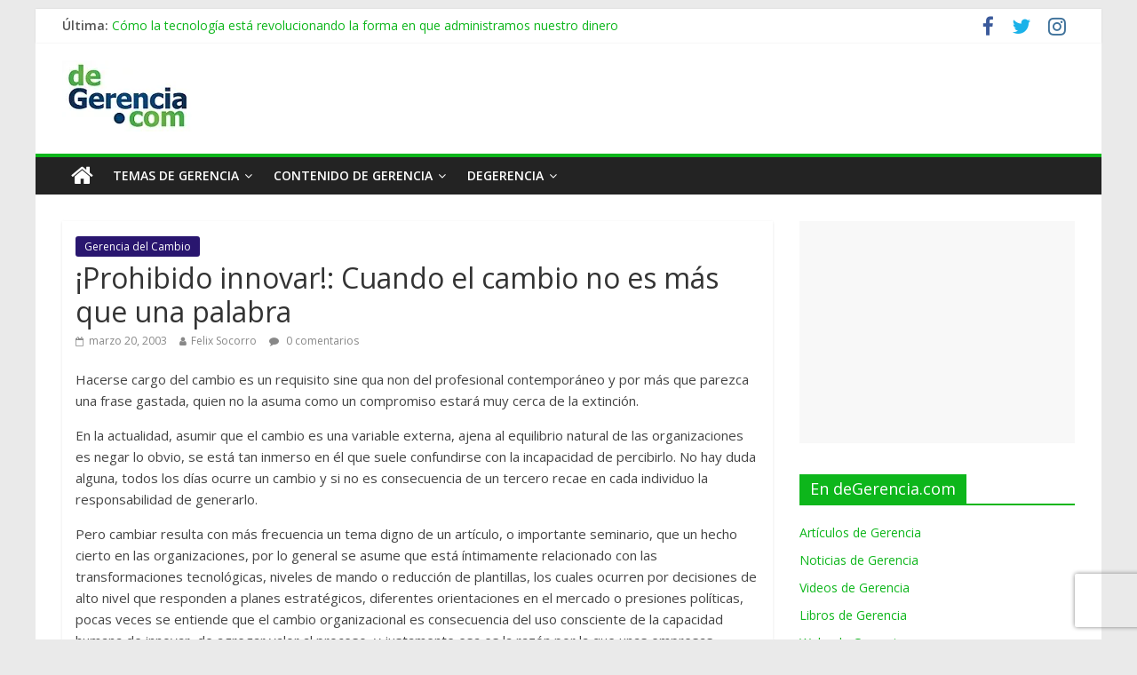

--- FILE ---
content_type: text/html; charset=UTF-8
request_url: https://degerencia.com/articulo/prohibido_innovar_cuando_el_cambio_no_es_mas_que_una_palabra/
body_size: 22313
content:
<!DOCTYPE html>
<html lang="es">
<head>

<!-- Global site tag (gtag.js) - Google Analytics -->
<script async src="https://www.googletagmanager.com/gtag/js?id=UA-337948-2" type="306633d6253ce4bca258520b-text/javascript"></script>
<script type="306633d6253ce4bca258520b-text/javascript">
window.dataLayer = window.dataLayer || [];
function gtag(){dataLayer.push(arguments);}
gtag('js', new Date());

gtag('config', 'UA-337948-2', { 'optimize_id': 'GTM-P6MGRHG'});
</script>

<script async src="//pagead2.googlesyndication.com/pagead/js/adsbygoogle.js" type="306633d6253ce4bca258520b-text/javascript"></script>
<script type="306633d6253ce4bca258520b-text/javascript">
     (adsbygoogle = window.adsbygoogle || []).push({
          google_ad_client: "ca-pub-2764112239978316",
          enable_page_level_ads: true
     });
</script>

<style type="text/css">
.broken_link, a.broken_link { text-decoration:none !important; }
</style>

<!-- Start Alexa Certify Javascript -->
<script type="306633d6253ce4bca258520b-text/javascript">
_atrk_opts = { atrk_acct:"PJkCr1ah9W20em", domain:"degerencia.com",dynamic: true};
(function() { var as = document.createElement('script'); as.type = 'text/javascript'; as.async = true; as.src = "https://certify-js.alexametrics.com/atrk.js"; var s = document.getElementsByTagName('script')[0];s.parentNode.insertBefore(as, s); })();
</script>
<noscript><img src="https://certify.alexametrics.com/atrk.gif?account=PJkCr1ah9W20em" style="display:none" height="1" width="1" alt="" /></noscript>
<!-- End Alexa Certify Javascript -->  

	<meta charset="UTF-8"/>
	<meta name="viewport" content="width=device-width, initial-scale=1">
	<link rel="profile" href="https://gmpg.org/xfn/11"/>
	<link rel="pingback" href="https://degerencia.com/xmlrpc.php"/>
	<title>¡Prohibido innovar!: Cuando el cambio no es más que una palabra &#8211; deGerencia.com</title>
<meta name='robots' content='max-image-preview:large' />
<link rel='dns-prefetch' href='//www.google.com' />
<link rel='dns-prefetch' href='//fonts.googleapis.com' />
<link rel='dns-prefetch' href='//s.w.org' />
<link rel='dns-prefetch' href='//i0.wp.com' />
<link rel='dns-prefetch' href='//c0.wp.com' />
<link rel="alternate" type="application/rss+xml" title="deGerencia.com &raquo; Feed" href="https://degerencia.com/feed/" />
<link rel="alternate" type="application/rss+xml" title="deGerencia.com &raquo; Feed de los comentarios" href="https://degerencia.com/comments/feed/" />
<link rel="alternate" type="application/rss+xml" title="deGerencia.com &raquo; Comentario ¡Prohibido innovar!: Cuando el cambio no es más que una palabra del feed" href="https://degerencia.com/articulo/prohibido_innovar_cuando_el_cambio_no_es_mas_que_una_palabra/feed/" />
<script type="306633d6253ce4bca258520b-text/javascript">
window._wpemojiSettings = {"baseUrl":"https:\/\/s.w.org\/images\/core\/emoji\/14.0.0\/72x72\/","ext":".png","svgUrl":"https:\/\/s.w.org\/images\/core\/emoji\/14.0.0\/svg\/","svgExt":".svg","source":{"concatemoji":"https:\/\/degerencia.com\/wp-includes\/js\/wp-emoji-release.min.js?ver=6.0.11"}};
/*! This file is auto-generated */
!function(e,a,t){var n,r,o,i=a.createElement("canvas"),p=i.getContext&&i.getContext("2d");function s(e,t){var a=String.fromCharCode,e=(p.clearRect(0,0,i.width,i.height),p.fillText(a.apply(this,e),0,0),i.toDataURL());return p.clearRect(0,0,i.width,i.height),p.fillText(a.apply(this,t),0,0),e===i.toDataURL()}function c(e){var t=a.createElement("script");t.src=e,t.defer=t.type="text/javascript",a.getElementsByTagName("head")[0].appendChild(t)}for(o=Array("flag","emoji"),t.supports={everything:!0,everythingExceptFlag:!0},r=0;r<o.length;r++)t.supports[o[r]]=function(e){if(!p||!p.fillText)return!1;switch(p.textBaseline="top",p.font="600 32px Arial",e){case"flag":return s([127987,65039,8205,9895,65039],[127987,65039,8203,9895,65039])?!1:!s([55356,56826,55356,56819],[55356,56826,8203,55356,56819])&&!s([55356,57332,56128,56423,56128,56418,56128,56421,56128,56430,56128,56423,56128,56447],[55356,57332,8203,56128,56423,8203,56128,56418,8203,56128,56421,8203,56128,56430,8203,56128,56423,8203,56128,56447]);case"emoji":return!s([129777,127995,8205,129778,127999],[129777,127995,8203,129778,127999])}return!1}(o[r]),t.supports.everything=t.supports.everything&&t.supports[o[r]],"flag"!==o[r]&&(t.supports.everythingExceptFlag=t.supports.everythingExceptFlag&&t.supports[o[r]]);t.supports.everythingExceptFlag=t.supports.everythingExceptFlag&&!t.supports.flag,t.DOMReady=!1,t.readyCallback=function(){t.DOMReady=!0},t.supports.everything||(n=function(){t.readyCallback()},a.addEventListener?(a.addEventListener("DOMContentLoaded",n,!1),e.addEventListener("load",n,!1)):(e.attachEvent("onload",n),a.attachEvent("onreadystatechange",function(){"complete"===a.readyState&&t.readyCallback()})),(e=t.source||{}).concatemoji?c(e.concatemoji):e.wpemoji&&e.twemoji&&(c(e.twemoji),c(e.wpemoji)))}(window,document,window._wpemojiSettings);
</script>
<style type="text/css">
img.wp-smiley,
img.emoji {
	display: inline !important;
	border: none !important;
	box-shadow: none !important;
	height: 1em !important;
	width: 1em !important;
	margin: 0 0.07em !important;
	vertical-align: -0.1em !important;
	background: none !important;
	padding: 0 !important;
}
</style>
	<link rel='stylesheet' id='wp-block-library-css'  href='https://c0.wp.com/c/6.0.11/wp-includes/css/dist/block-library/style.min.css' type='text/css' media='all' />
<style id='wp-block-library-inline-css' type='text/css'>
.has-text-align-justify{text-align:justify;}
</style>
<link rel='stylesheet' id='mediaelement-css'  href='https://c0.wp.com/c/6.0.11/wp-includes/js/mediaelement/mediaelementplayer-legacy.min.css' type='text/css' media='all' />
<link rel='stylesheet' id='wp-mediaelement-css'  href='https://c0.wp.com/c/6.0.11/wp-includes/js/mediaelement/wp-mediaelement.min.css' type='text/css' media='all' />
<style id='global-styles-inline-css' type='text/css'>
body{--wp--preset--color--black: #000000;--wp--preset--color--cyan-bluish-gray: #abb8c3;--wp--preset--color--white: #ffffff;--wp--preset--color--pale-pink: #f78da7;--wp--preset--color--vivid-red: #cf2e2e;--wp--preset--color--luminous-vivid-orange: #ff6900;--wp--preset--color--luminous-vivid-amber: #fcb900;--wp--preset--color--light-green-cyan: #7bdcb5;--wp--preset--color--vivid-green-cyan: #00d084;--wp--preset--color--pale-cyan-blue: #8ed1fc;--wp--preset--color--vivid-cyan-blue: #0693e3;--wp--preset--color--vivid-purple: #9b51e0;--wp--preset--gradient--vivid-cyan-blue-to-vivid-purple: linear-gradient(135deg,rgba(6,147,227,1) 0%,rgb(155,81,224) 100%);--wp--preset--gradient--light-green-cyan-to-vivid-green-cyan: linear-gradient(135deg,rgb(122,220,180) 0%,rgb(0,208,130) 100%);--wp--preset--gradient--luminous-vivid-amber-to-luminous-vivid-orange: linear-gradient(135deg,rgba(252,185,0,1) 0%,rgba(255,105,0,1) 100%);--wp--preset--gradient--luminous-vivid-orange-to-vivid-red: linear-gradient(135deg,rgba(255,105,0,1) 0%,rgb(207,46,46) 100%);--wp--preset--gradient--very-light-gray-to-cyan-bluish-gray: linear-gradient(135deg,rgb(238,238,238) 0%,rgb(169,184,195) 100%);--wp--preset--gradient--cool-to-warm-spectrum: linear-gradient(135deg,rgb(74,234,220) 0%,rgb(151,120,209) 20%,rgb(207,42,186) 40%,rgb(238,44,130) 60%,rgb(251,105,98) 80%,rgb(254,248,76) 100%);--wp--preset--gradient--blush-light-purple: linear-gradient(135deg,rgb(255,206,236) 0%,rgb(152,150,240) 100%);--wp--preset--gradient--blush-bordeaux: linear-gradient(135deg,rgb(254,205,165) 0%,rgb(254,45,45) 50%,rgb(107,0,62) 100%);--wp--preset--gradient--luminous-dusk: linear-gradient(135deg,rgb(255,203,112) 0%,rgb(199,81,192) 50%,rgb(65,88,208) 100%);--wp--preset--gradient--pale-ocean: linear-gradient(135deg,rgb(255,245,203) 0%,rgb(182,227,212) 50%,rgb(51,167,181) 100%);--wp--preset--gradient--electric-grass: linear-gradient(135deg,rgb(202,248,128) 0%,rgb(113,206,126) 100%);--wp--preset--gradient--midnight: linear-gradient(135deg,rgb(2,3,129) 0%,rgb(40,116,252) 100%);--wp--preset--duotone--dark-grayscale: url('#wp-duotone-dark-grayscale');--wp--preset--duotone--grayscale: url('#wp-duotone-grayscale');--wp--preset--duotone--purple-yellow: url('#wp-duotone-purple-yellow');--wp--preset--duotone--blue-red: url('#wp-duotone-blue-red');--wp--preset--duotone--midnight: url('#wp-duotone-midnight');--wp--preset--duotone--magenta-yellow: url('#wp-duotone-magenta-yellow');--wp--preset--duotone--purple-green: url('#wp-duotone-purple-green');--wp--preset--duotone--blue-orange: url('#wp-duotone-blue-orange');--wp--preset--font-size--small: 13px;--wp--preset--font-size--medium: 20px;--wp--preset--font-size--large: 36px;--wp--preset--font-size--x-large: 42px;}.has-black-color{color: var(--wp--preset--color--black) !important;}.has-cyan-bluish-gray-color{color: var(--wp--preset--color--cyan-bluish-gray) !important;}.has-white-color{color: var(--wp--preset--color--white) !important;}.has-pale-pink-color{color: var(--wp--preset--color--pale-pink) !important;}.has-vivid-red-color{color: var(--wp--preset--color--vivid-red) !important;}.has-luminous-vivid-orange-color{color: var(--wp--preset--color--luminous-vivid-orange) !important;}.has-luminous-vivid-amber-color{color: var(--wp--preset--color--luminous-vivid-amber) !important;}.has-light-green-cyan-color{color: var(--wp--preset--color--light-green-cyan) !important;}.has-vivid-green-cyan-color{color: var(--wp--preset--color--vivid-green-cyan) !important;}.has-pale-cyan-blue-color{color: var(--wp--preset--color--pale-cyan-blue) !important;}.has-vivid-cyan-blue-color{color: var(--wp--preset--color--vivid-cyan-blue) !important;}.has-vivid-purple-color{color: var(--wp--preset--color--vivid-purple) !important;}.has-black-background-color{background-color: var(--wp--preset--color--black) !important;}.has-cyan-bluish-gray-background-color{background-color: var(--wp--preset--color--cyan-bluish-gray) !important;}.has-white-background-color{background-color: var(--wp--preset--color--white) !important;}.has-pale-pink-background-color{background-color: var(--wp--preset--color--pale-pink) !important;}.has-vivid-red-background-color{background-color: var(--wp--preset--color--vivid-red) !important;}.has-luminous-vivid-orange-background-color{background-color: var(--wp--preset--color--luminous-vivid-orange) !important;}.has-luminous-vivid-amber-background-color{background-color: var(--wp--preset--color--luminous-vivid-amber) !important;}.has-light-green-cyan-background-color{background-color: var(--wp--preset--color--light-green-cyan) !important;}.has-vivid-green-cyan-background-color{background-color: var(--wp--preset--color--vivid-green-cyan) !important;}.has-pale-cyan-blue-background-color{background-color: var(--wp--preset--color--pale-cyan-blue) !important;}.has-vivid-cyan-blue-background-color{background-color: var(--wp--preset--color--vivid-cyan-blue) !important;}.has-vivid-purple-background-color{background-color: var(--wp--preset--color--vivid-purple) !important;}.has-black-border-color{border-color: var(--wp--preset--color--black) !important;}.has-cyan-bluish-gray-border-color{border-color: var(--wp--preset--color--cyan-bluish-gray) !important;}.has-white-border-color{border-color: var(--wp--preset--color--white) !important;}.has-pale-pink-border-color{border-color: var(--wp--preset--color--pale-pink) !important;}.has-vivid-red-border-color{border-color: var(--wp--preset--color--vivid-red) !important;}.has-luminous-vivid-orange-border-color{border-color: var(--wp--preset--color--luminous-vivid-orange) !important;}.has-luminous-vivid-amber-border-color{border-color: var(--wp--preset--color--luminous-vivid-amber) !important;}.has-light-green-cyan-border-color{border-color: var(--wp--preset--color--light-green-cyan) !important;}.has-vivid-green-cyan-border-color{border-color: var(--wp--preset--color--vivid-green-cyan) !important;}.has-pale-cyan-blue-border-color{border-color: var(--wp--preset--color--pale-cyan-blue) !important;}.has-vivid-cyan-blue-border-color{border-color: var(--wp--preset--color--vivid-cyan-blue) !important;}.has-vivid-purple-border-color{border-color: var(--wp--preset--color--vivid-purple) !important;}.has-vivid-cyan-blue-to-vivid-purple-gradient-background{background: var(--wp--preset--gradient--vivid-cyan-blue-to-vivid-purple) !important;}.has-light-green-cyan-to-vivid-green-cyan-gradient-background{background: var(--wp--preset--gradient--light-green-cyan-to-vivid-green-cyan) !important;}.has-luminous-vivid-amber-to-luminous-vivid-orange-gradient-background{background: var(--wp--preset--gradient--luminous-vivid-amber-to-luminous-vivid-orange) !important;}.has-luminous-vivid-orange-to-vivid-red-gradient-background{background: var(--wp--preset--gradient--luminous-vivid-orange-to-vivid-red) !important;}.has-very-light-gray-to-cyan-bluish-gray-gradient-background{background: var(--wp--preset--gradient--very-light-gray-to-cyan-bluish-gray) !important;}.has-cool-to-warm-spectrum-gradient-background{background: var(--wp--preset--gradient--cool-to-warm-spectrum) !important;}.has-blush-light-purple-gradient-background{background: var(--wp--preset--gradient--blush-light-purple) !important;}.has-blush-bordeaux-gradient-background{background: var(--wp--preset--gradient--blush-bordeaux) !important;}.has-luminous-dusk-gradient-background{background: var(--wp--preset--gradient--luminous-dusk) !important;}.has-pale-ocean-gradient-background{background: var(--wp--preset--gradient--pale-ocean) !important;}.has-electric-grass-gradient-background{background: var(--wp--preset--gradient--electric-grass) !important;}.has-midnight-gradient-background{background: var(--wp--preset--gradient--midnight) !important;}.has-small-font-size{font-size: var(--wp--preset--font-size--small) !important;}.has-medium-font-size{font-size: var(--wp--preset--font-size--medium) !important;}.has-large-font-size{font-size: var(--wp--preset--font-size--large) !important;}.has-x-large-font-size{font-size: var(--wp--preset--font-size--x-large) !important;}
</style>
<link rel='stylesheet' id='contact-form-7-css'  href='https://degerencia.com/wp-content/plugins/contact-form-7/includes/css/styles.css?ver=5.5.6.1' type='text/css' media='all' />
<link rel='stylesheet' id='page-list-style-css'  href='https://degerencia.com/wp-content/plugins/page-list/css/page-list.css?ver=5.2' type='text/css' media='all' />
<link rel='stylesheet' id='ppress-frontend-css'  href='https://degerencia.com/wp-content/plugins/wp-user-avatar/assets/css/frontend.min.css?ver=3.2.14' type='text/css' media='all' />
<link rel='stylesheet' id='ppress-flatpickr-css'  href='https://degerencia.com/wp-content/plugins/wp-user-avatar/assets/flatpickr/flatpickr.min.css?ver=3.2.14' type='text/css' media='all' />
<link rel='stylesheet' id='ppress-select2-css'  href='https://degerencia.com/wp-content/plugins/wp-user-avatar/assets/select2/select2.min.css?ver=6.0.11' type='text/css' media='all' />
<link rel='stylesheet' id='wp-pagenavi-css'  href='https://degerencia.com/wp-content/plugins/wp-pagenavi/pagenavi-css.css?ver=2.70' type='text/css' media='all' />
<link rel='stylesheet' id='colormag_google_fonts-css'  href='//fonts.googleapis.com/css?family=Open+Sans%3A400%2C600&#038;ver=6.0.11' type='text/css' media='all' />
<link rel='stylesheet' id='colormag_style-css'  href='https://degerencia.com/wp-content/themes/colormag/style.css?ver=6.0.11' type='text/css' media='all' />
<link rel='stylesheet' id='colormag-fontawesome-css'  href='https://degerencia.com/wp-content/themes/colormag/fontawesome/css/font-awesome.css?ver=4.2.1' type='text/css' media='all' />
<link rel='stylesheet' id='colormag-featured-image-popup-css-css'  href='https://degerencia.com/wp-content/themes/colormag/js/magnific-popup/magnific-popup.css?ver=20150310' type='text/css' media='all' />
<link rel='stylesheet' id='jetpack_css-css'  href='https://c0.wp.com/p/jetpack/11.0.2/css/jetpack.css' type='text/css' media='all' />
<script type="306633d6253ce4bca258520b-text/javascript" id='jetpack_related-posts-js-extra'>
/* <![CDATA[ */
var related_posts_js_options = {"post_heading":"h4"};
/* ]]> */
</script>
<script type="306633d6253ce4bca258520b-text/javascript" src='https://c0.wp.com/p/jetpack/11.0.2/_inc/build/related-posts/related-posts.min.js' id='jetpack_related-posts-js'></script>
<script type="306633d6253ce4bca258520b-text/javascript" src='https://c0.wp.com/c/6.0.11/wp-includes/js/jquery/jquery.min.js' id='jquery-core-js'></script>
<script type="306633d6253ce4bca258520b-text/javascript" src='https://c0.wp.com/c/6.0.11/wp-includes/js/jquery/jquery-migrate.min.js' id='jquery-migrate-js'></script>
<script type="306633d6253ce4bca258520b-text/javascript" src='https://degerencia.com/wp-content/plugins/wp-user-avatar/assets/flatpickr/flatpickr.min.js?ver=6.0.11' id='ppress-flatpickr-js'></script>
<script type="306633d6253ce4bca258520b-text/javascript" src='https://degerencia.com/wp-content/plugins/wp-user-avatar/assets/select2/select2.min.js?ver=6.0.11' id='ppress-select2-js'></script>
<script type="306633d6253ce4bca258520b-text/javascript" src='https://degerencia.com/wp-content/themes/colormag/js/colormag-custom.js?ver=6.0.11' id='colormag-custom-js'></script>
<!--[if lte IE 8]>
<script type='text/javascript' src='https://degerencia.com/wp-content/themes/colormag/js/html5shiv.min.js?ver=6.0.11' id='html5-js'></script>
<![endif]-->
<link rel="https://api.w.org/" href="https://degerencia.com/wp-json/" /><link rel="alternate" type="application/json" href="https://degerencia.com/wp-json/wp/v2/posts/508" /><link rel="EditURI" type="application/rsd+xml" title="RSD" href="https://degerencia.com/xmlrpc.php?rsd" />
<link rel="wlwmanifest" type="application/wlwmanifest+xml" href="https://degerencia.com/wp-includes/wlwmanifest.xml" /> 
<meta name="generator" content="WordPress 6.0.11" />
<link rel="canonical" href="https://degerencia.com/articulo/prohibido_innovar_cuando_el_cambio_no_es_mas_que_una_palabra/" />
<link rel='shortlink' href='https://degerencia.com/?p=508' />
<link rel="alternate" type="application/json+oembed" href="https://degerencia.com/wp-json/oembed/1.0/embed?url=https%3A%2F%2Fdegerencia.com%2Farticulo%2Fprohibido_innovar_cuando_el_cambio_no_es_mas_que_una_palabra%2F" />
<link rel="alternate" type="text/xml+oembed" href="https://degerencia.com/wp-json/oembed/1.0/embed?url=https%3A%2F%2Fdegerencia.com%2Farticulo%2Fprohibido_innovar_cuando_el_cambio_no_es_mas_que_una_palabra%2F&#038;format=xml" />
<style>img#wpstats{display:none}</style>
				<style type="text/css">
				/* If html does not have either class, do not show lazy loaded images. */
				html:not( .jetpack-lazy-images-js-enabled ):not( .js ) .jetpack-lazy-image {
					display: none;
				}
			</style>
			<script type="306633d6253ce4bca258520b-text/javascript">
				document.documentElement.classList.add(
					'jetpack-lazy-images-js-enabled'
				);
			</script>
		<link rel="icon" href="https://i0.wp.com/degerencia.com/wp-content/uploads/2018/10/cropped-Logo_DeGerencia_baja_resolucion_redondo.jpg?fit=32%2C32&#038;ssl=1" sizes="32x32" />
<link rel="icon" href="https://i0.wp.com/degerencia.com/wp-content/uploads/2018/10/cropped-Logo_DeGerencia_baja_resolucion_redondo.jpg?fit=192%2C192&#038;ssl=1" sizes="192x192" />
<link rel="apple-touch-icon" href="https://i0.wp.com/degerencia.com/wp-content/uploads/2018/10/cropped-Logo_DeGerencia_baja_resolucion_redondo.jpg?fit=180%2C180&#038;ssl=1" />
<meta name="msapplication-TileImage" content="https://i0.wp.com/degerencia.com/wp-content/uploads/2018/10/cropped-Logo_DeGerencia_baja_resolucion_redondo.jpg?fit=270%2C270&#038;ssl=1" />
<!-- deGerencia.com Internal Styles -->		<style type="text/css"> .colormag-button,blockquote,button,input[type=reset],input[type=button],input[type=submit],#masthead.colormag-header-clean #site-navigation.main-small-navigation .menu-toggle{background-color:#0db61b}#site-title a,.next a:hover,.previous a:hover,.social-links i.fa:hover,a,#masthead.colormag-header-clean .social-links li:hover i.fa,#masthead.colormag-header-classic .social-links li:hover i.fa,#masthead.colormag-header-clean .breaking-news .newsticker a:hover,#masthead.colormag-header-classic .breaking-news .newsticker a:hover,#masthead.colormag-header-classic #site-navigation .fa.search-top:hover,#masthead.colormag-header-classic #site-navigation.main-navigation .random-post a:hover .fa-random{color:#0db61b}.fa.search-top:hover,#masthead.colormag-header-classic #site-navigation.main-small-navigation .menu-toggle{background-color:#0db61b}#site-navigation{border-top:4px solid #0db61b}.home-icon.front_page_on,.main-navigation a:hover,.main-navigation ul li ul li a:hover,.main-navigation ul li ul li:hover>a,.main-navigation ul li.current-menu-ancestor>a,.main-navigation ul li.current-menu-item ul li a:hover,.main-navigation ul li.current-menu-item>a,.main-navigation ul li.current_page_ancestor>a,.main-navigation ul li.current_page_item>a,.main-navigation ul li:hover>a,.main-small-navigation li a:hover,.site-header .menu-toggle:hover,#masthead.colormag-header-classic #site-navigation.main-navigation ul#menu-primary ul.sub-menu li:hover > a, #masthead.colormag-header-classic #site-navigation.main-navigation ul#menu-primary ul.sub-menu li.current-menu-ancestor > a, #masthead.colormag-header-classic #site-navigation.main-navigation ul#menu-primary ul.sub-menu li.current-menu-item > a,#masthead .main-small-navigation li:hover > a, #masthead .main-small-navigation li.current-page-ancestor > a, #masthead .main-small-navigation li.current-menu-ancestor > a, #masthead .main-small-navigation li.current-page-item > a, #masthead .main-small-navigation li.current-menu-item > a{background-color:#0db61b}.main-small-navigation .current-menu-item>a,.main-small-navigation .current_page_item>a{background:#0db61b}#masthead.colormag-header-classic #site-navigation.main-navigation ul#menu-primary > li:hover > a, #masthead.colormag-header-classic #site-navigation.main-navigation ul#menu-primary > li.current-menu-item > a, #masthead.colormag-header-classic #site-navigation.main-navigation ul#menu-primary > li.current-menu-ancestor > a,#masthead.colormag-header-classic #site-navigation.main-navigation ul#menu-primary ul.sub-menu li:hover, #masthead.colormag-header-classic #site-navigation.main-navigation ul#menu-primary ul.sub-menu li.current-menu-ancestor, #masthead.colormag-header-classic #site-navigation.main-navigation ul#menu-primary ul.sub-menu li.current-menu-item,#masthead.colormag-header-classic #site-navigation.main-small-navigation .menu-toggle,#masthead.colormag-header-classic #site-navigation .menu-toggle:hover{border-color:#0db61b}.promo-button-area a:hover{border:2px solid #0db61b;background-color:#0db61b}#content .wp-pagenavi .current,#content .wp-pagenavi a:hover,.format-link .entry-content a,.pagination span{background-color:#0db61b}.pagination a span:hover{color:#0db61b;border-color:#0db61b}#content .comments-area a.comment-edit-link:hover,#content .comments-area a.comment-permalink:hover,#content .comments-area article header cite a:hover,.comments-area .comment-author-link a:hover{color:#0db61b}.comments-area .comment-author-link span{background-color:#0db61b}.comment .comment-reply-link:hover,.nav-next a,.nav-previous a{color:#0db61b}#secondary .widget-title{border-bottom:2px solid #0db61b}#secondary .widget-title span{background-color:#0db61b}.footer-widgets-area .widget-title{border-bottom:2px solid #0db61b}.footer-widgets-area .widget-title span,.colormag-footer--classic .footer-widgets-area .widget-title span::before{background-color:#0db61b}.footer-widgets-area a:hover{color:#0db61b}.advertisement_above_footer .widget-title{border-bottom:2px solid #0db61b}.advertisement_above_footer .widget-title span{background-color:#0db61b}a#scroll-up i{color:#0db61b}.page-header .page-title{border-bottom:2px solid #0db61b}#content .post .article-content .above-entry-meta .cat-links a,.page-header .page-title span{background-color:#0db61b}#content .post .article-content .entry-title a:hover,.entry-meta .byline i,.entry-meta .cat-links i,.entry-meta a,.post .entry-title a:hover,.search .entry-title a:hover{color:#0db61b}.entry-meta .post-format i{background-color:#0db61b}.entry-meta .comments-link a:hover,.entry-meta .edit-link a:hover,.entry-meta .posted-on a:hover,.entry-meta .tag-links a:hover,.single #content .tags a:hover{color:#0db61b}.more-link,.no-post-thumbnail{background-color:#0db61b}.post-box .entry-meta .cat-links a:hover,.post-box .entry-meta .posted-on a:hover,.post.post-box .entry-title a:hover{color:#0db61b}.widget_featured_slider .slide-content .above-entry-meta .cat-links a{background-color:#0db61b}.widget_featured_slider .slide-content .below-entry-meta .byline a:hover,.widget_featured_slider .slide-content .below-entry-meta .comments a:hover,.widget_featured_slider .slide-content .below-entry-meta .posted-on a:hover,.widget_featured_slider .slide-content .entry-title a:hover{color:#0db61b}.widget_highlighted_posts .article-content .above-entry-meta .cat-links a{background-color:#0db61b}.byline a:hover,.comments a:hover,.edit-link a:hover,.posted-on a:hover,.tag-links a:hover,.widget_highlighted_posts .article-content .below-entry-meta .byline a:hover,.widget_highlighted_posts .article-content .below-entry-meta .comments a:hover,.widget_highlighted_posts .article-content .below-entry-meta .posted-on a:hover,.widget_highlighted_posts .article-content .entry-title a:hover{color:#0db61b}.widget_featured_posts .article-content .above-entry-meta .cat-links a{background-color:#0db61b}.widget_featured_posts .article-content .entry-title a:hover{color:#0db61b}.widget_featured_posts .widget-title{border-bottom:2px solid #0db61b}.widget_featured_posts .widget-title span{background-color:#0db61b}.related-posts-main-title .fa,.single-related-posts .article-content .entry-title a:hover{color:#0db61b}@media (max-width: 768px) {.better-responsive-menu .sub-toggle{background-color:#009800}}</style>
		<!-- deGerencia.com Elementor Internal Styles -->			<style type="text/css">.elementor .tg-module-wrapper .module-title{border-bottom:1px solid #0db61b}.elementor .tg-module-wrapper .module-title span,.elementor .tg-module-wrapper .tg-post-category{background-color:#0db61b}.elementor .tg-module-wrapper .tg-module-meta .tg-module-comments a:hover,.elementor .tg-module-wrapper .tg-module-meta .tg-post-auther-name a:hover,.elementor .tg-module-wrapper .tg-module-meta .tg-post-date a:hover,.elementor .tg-module-wrapper .tg-module-title:hover a,.elementor .tg-module-wrapper.tg-module-grid .tg_module_grid .tg-module-info .tg-module-meta a:hover{color:#0db61b}</style>
			</head>

<body data-rsssl=1 class="post-template-default single single-post postid-508 single-format-standard wp-custom-logo  better-responsive-menu elementor-default elementor-kit-36326">


<div id="page" class="hfeed site">
	
	
	<header id="masthead" class="site-header clearfix ">
		<div id="header-text-nav-container" class="clearfix">

						<div class="news-bar">
				<div class="inner-wrap clearfix">
					
							<div class="breaking-news">
			<strong class="breaking-news-latest">Última:</strong>
			<ul class="newsticker">
									<li>
						<a href="https://degerencia.com/articulo/como-la-tecnologia-esta-revolucionando-la-forma-en-que-administramos-nuestro-dinero/" title="Cómo la tecnología está revolucionando la forma en que administramos nuestro dinero">Cómo la tecnología está revolucionando la forma en que administramos nuestro dinero</a>
					</li>
									<li>
						<a href="https://degerencia.com/articulo/consecuencias-economicas-y-financieras-de-la-proxima-presidencia-de-trump/" title="Consecuencias Económicas y Financieras de la Próxima Presidencia de Trump">Consecuencias Económicas y Financieras de la Próxima Presidencia de Trump</a>
					</li>
									<li>
						<a href="https://degerencia.com/articulo/desplazamiento-laboral-por-inteligencia-artificial-habilidades-para-adaptarse-y-prosperar/" title="Desplazamiento laboral por inteligencia artificial: habilidades para adaptarse y prosperar">Desplazamiento laboral por inteligencia artificial: habilidades para adaptarse y prosperar</a>
					</li>
									<li>
						<a href="https://degerencia.com/articulo/la-influencia-de-los-billonarios-en-las-elecciones-de-ee-uu-como-los-megadonantes-estan-redefiniendo-la-democracia-estadounidense/" title="La Influencia de los Billonarios en las Elecciones de EE. UU.: Cómo los Megadonantes Están Redefiniendo la Democracia Estadounidense">La Influencia de los Billonarios en las Elecciones de EE. UU.: Cómo los Megadonantes Están Redefiniendo la Democracia Estadounidense</a>
					</li>
									<li>
						<a href="https://degerencia.com/articulo/no-subestime-los-riesgos-de-la-dark-web/" title="No subestime los riesgos de la dark web">No subestime los riesgos de la dark web</a>
					</li>
							</ul>
		</div>
		
							<div class="social-links clearfix">
			<ul>
				<li><a href="http://www.facebook.com/degerencia" target="_blank"><i class="fa fa-facebook"></i></a></li><li><a href="http://www.twitter.com/degerencia" target="_blank"><i class="fa fa-twitter"></i></a></li><li><a href="https://www.instagram.com/degerenciaweb/" target="_blank"><i class="fa fa-instagram"></i></a></li>			</ul>
		</div><!-- .social-links -->
						</div>
			</div>
			
			
			
		<div class="inner-wrap">

			<div id="header-text-nav-wrap" class="clearfix">
				<div id="header-left-section">
											<div id="header-logo-image">
							
							<a href="https://degerencia.com/" class="custom-logo-link" rel="home"><img width="147" height="80" src="https://i0.wp.com/degerencia.com/wp-content/uploads/2018/08/logo-de-gerencia.jpg?fit=147%2C80&amp;ssl=1" class="custom-logo jetpack-lazy-image" alt="deGerencia.com" data-lazy-src="https://i0.wp.com/degerencia.com/wp-content/uploads/2018/08/logo-de-gerencia.jpg?fit=147%2C80&amp;ssl=1&amp;is-pending-load=1" srcset="[data-uri]" /></a>						</div><!-- #header-logo-image -->
											<div id="header-text" class="screen-reader-text">
													<h3 id="site-title">
								<a href="https://degerencia.com/" title="deGerencia.com" rel="home">deGerencia.com</a>
							</h3>
																			<p id="site-description">Gerencia y Negocios</p>
						<!-- #site-description -->
					</div><!-- #header-text -->
				</div><!-- #header-left-section -->
				<div id="header-right-section">
											<div id="header-right-sidebar" class="clearfix">
							<aside id="custom_html-2" class="widget_text widget widget_custom_html clearfix"><div class="textwidget custom-html-widget"><script async src="//pagead2.googlesyndication.com/pagead/js/adsbygoogle.js" type="306633d6253ce4bca258520b-text/javascript"></script>
<!-- dege2018 728 -->
<ins class="adsbygoogle"
     style="display:block"
     data-ad-client="ca-pub-2764112239978316"
     data-ad-slot="3909073625"
     data-ad-format="auto"></ins>
<script type="306633d6253ce4bca258520b-text/javascript">
(adsbygoogle = window.adsbygoogle || []).push({});
</script></div></aside>						</div>
										</div><!-- #header-right-section -->

			</div><!-- #header-text-nav-wrap -->

		</div><!-- .inner-wrap -->

		
			
			
		<nav id="site-navigation" class="main-navigation clearfix" role="navigation">
			<div class="inner-wrap clearfix">
				
					<div class="home-icon">
						<a href="https://degerencia.com/" title="deGerencia.com"><i class="fa fa-home"></i></a>
					</div>

					
				<h4 class="menu-toggle"></h4>
				<div class="menu-primary-container"><ul id="menu-arriba" class="menu"><li id="menu-item-14598" class="menu-item menu-item-type-custom menu-item-object-custom menu-item-has-children menu-item-14598"><a>Temas de Gerencia</a>
<ul class="sub-menu">
	<li id="menu-item-177" class="menu-item menu-item-type-taxonomy menu-item-object-category current-post-ancestor menu-item-177"><a href="https://degerencia.com/tema/gerencia/">Gerencia</a></li>
	<li id="menu-item-178" class="menu-item menu-item-type-taxonomy menu-item-object-category menu-item-178"><a href="https://degerencia.com/tema/negocios/">Negocios</a></li>
	<li id="menu-item-179" class="menu-item menu-item-type-taxonomy menu-item-object-category menu-item-179"><a href="https://degerencia.com/tema/habilidades/">Habilidades Gerenciales</a></li>
	<li id="menu-item-180" class="menu-item menu-item-type-taxonomy menu-item-object-category menu-item-180"><a href="https://degerencia.com/tema/industrias/">Industrias</a></li>
	<li id="menu-item-12372" class="menu-item menu-item-type-post_type menu-item-object-page menu-item-12372"><a href="https://degerencia.com/temas/">Todos los Temas</a></li>
</ul>
</li>
<li id="menu-item-12373" class="menu-item menu-item-type-custom menu-item-object-custom menu-item-has-children menu-item-12373"><a>Contenido de Gerencia</a>
<ul class="sub-menu">
	<li id="menu-item-12378" class="menu-item menu-item-type-post_type menu-item-object-page menu-item-12378"><a href="https://degerencia.com/articulos/">Artículos de Gerencia</a></li>
	<li id="menu-item-14533" class="menu-item menu-item-type-post_type_archive menu-item-object-noticia menu-item-14533"><a href="https://degerencia.com/noticia/">Noticias de Negocios</a></li>
	<li id="menu-item-12376" class="menu-item menu-item-type-post_type menu-item-object-page menu-item-12376"><a href="https://degerencia.com/videos/">Videos de Gerencia</a></li>
	<li id="menu-item-12375" class="menu-item menu-item-type-post_type menu-item-object-page menu-item-12375"><a href="https://degerencia.com/libros/">Libros de Gerencia</a></li>
	<li id="menu-item-12374" class="menu-item menu-item-type-post_type menu-item-object-page menu-item-12374"><a href="https://degerencia.com/webs/">Webs de Gerencia</a></li>
	<li id="menu-item-12379" class="menu-item menu-item-type-post_type_archive menu-item-object-como-se-dice menu-item-12379"><a href="https://degerencia.com/como-se-dice/">Glosario Inglés &#8211; Español</a></li>
	<li id="menu-item-12380" class="menu-item menu-item-type-post_type_archive menu-item-object-que-es menu-item-12380"><a href="https://degerencia.com/que-es/">Glosario de Negocios</a></li>
	<li id="menu-item-12381" class="menu-item menu-item-type-post_type_archive menu-item-object-negocios-en menu-item-12381"><a href="https://degerencia.com/negocios-en/">Negocios por Pais</a></li>
	<li id="menu-item-14599" class="menu-item menu-item-type-post_type menu-item-object-page menu-item-14599"><a href="https://degerencia.com/colaboradores/">Colaboradores de Gerencia</a></li>
	<li id="menu-item-17908" class="menu-item menu-item-type-custom menu-item-object-custom menu-item-17908"><a href="https://degerencia.com/mba">MBA</a></li>
	<li id="menu-item-17909" class="menu-item menu-item-type-custom menu-item-object-custom menu-item-17909"><a href="https://degerencia.com/firmas">Firmas de Gerencia</a></li>
	<li id="menu-item-20108" class="menu-item menu-item-type-custom menu-item-object-custom menu-item-20108"><a href="https://degerencia.com/formacion">Formación de Gerencia</a></li>
</ul>
</li>
<li id="menu-item-175" class="menu-item menu-item-type-post_type menu-item-object-page menu-item-has-children menu-item-175"><a href="https://degerencia.com/acerca-de/">deGerencia</a>
<ul class="sub-menu">
	<li id="menu-item-12322" class="menu-item menu-item-type-post_type menu-item-object-page menu-item-12322"><a href="https://degerencia.com/acerca-de/">Acerca de</a></li>
	<li id="menu-item-176" class="menu-item menu-item-type-post_type menu-item-object-page menu-item-176"><a href="https://degerencia.com/contacto/">Contacto</a></li>
</ul>
</li>
</ul></div>
				
							</div>
		</nav>

		
		</div><!-- #header-text-nav-container -->

		
	</header>

		
	<div id="main" class="clearfix">
		<div class="inner-wrap clearfix">

	
	<div id="primary">
		<div id="content" class="clearfix">

			
				
<article id="post-508" class="post-508 post type-post status-publish format-standard hentry category-gerencia-del-cambio">
	
   
   
   <div class="article-content clearfix">

   
   <div class="above-entry-meta"><span class="cat-links"><a href="https://degerencia.com/tema/gerencia/metodos-gerenciales/gerencia-del-cambio/" style="background:#29166f" rel="category tag">Gerencia del Cambio</a>&nbsp;</span></div>
      <header class="entry-header">
   		<h1 class="entry-title">
   			¡Prohibido innovar!: Cuando el cambio no es más que una palabra   		</h1>
   	</header>

   	<div class="below-entry-meta">
			<span class="posted-on"><a href="https://degerencia.com/articulo/prohibido_innovar_cuando_el_cambio_no_es_mas_que_una_palabra/" title="2:00 am" rel="bookmark"><i class="fa fa-calendar-o"></i> <time class="entry-date published" datetime="2003-03-20T02:00:00-05:00">marzo 20, 2003</time></a></span>
			<span class="byline"><span class="author vcard"><i class="fa fa-user"></i><a class="url fn n" href="https://degerencia.com/autor/fsocorro/" title="Felix Socorro">Felix Socorro</a></span></span>

							<span class="comments"><a href="https://degerencia.com/articulo/prohibido_innovar_cuando_el_cambio_no_es_mas_que_una_palabra/#respond"><i class="fa fa-comment"></i> 0 comentarios</a></span>
			</div>
   	<div class="entry-content clearfix">
   		<p>Hacerse cargo del cambio es un requisito sine qua non del profesional contemporáneo y por más que parezca una frase gastada, quien no la asuma como un compromiso estará muy cerca de la extinción.</p>
<p>En la actualidad, asumir que el cambio es una variable externa, ajena al equilibrio natural de las organizaciones es negar lo obvio, se está tan inmerso en él que suele confundirse con la incapacidad de percibirlo. No hay duda alguna, todos los días ocurre un cambio y si no es consecuencia de un tercero recae en cada individuo la responsabilidad de generarlo.</p>
<p>Pero cambiar resulta con más frecuencia un tema digno de un artículo, o importante seminario, que un hecho cierto en las organizaciones, por lo general se asume que está íntimamente relacionado con las transformaciones tecnológicas, niveles de mando o reducción de plantillas, los cuales ocurren por decisiones de alto nivel que responden a planes estratégicos, diferentes orientaciones en el mercado o presiones políticas, pocas veces se entiende que el cambio organizacional es consecuencia del uso consciente de la capacidad humana de innovar, de agregar valor al proceso, y justamente esa es la razón por la que unas empresas pierden las ideas que otras posteriormente desarrollarán con éxito.</p>
<p>Después de un proceso objetivo de selección, el talento contratado tiene como misión no sólo el uso adecuado de sus conocimientos para poner en marcha la tarea, a ello ha de agregarle la responsabilidad de familiarizarse lo suficiente con el proceso como para mejorarlo u optimizarlo a la brevedad, todo ello en beneficio de la organización. No obstante, aún cuando ha de ser así en teoría, la mayor parte del talento se enfrenta a expresiones como: \»eso jamás se ha hecho en esta empresa\», \»su planteamiento no se ajusta a nuestra cultura\», \»no consideramos necesario lo que sugiere\», \»hemos trabajado bien hasta ahora\», o simplemente \»es mejor que deje las cosas como están\».</p>
<p>Cabe preguntarse: ¿No es precisamente ese el principio del cambio? No puede haber un cambio si no se hace algo diferente a lo que usualmente se viene realizando, por ejemplo, se adoptó la electricidad cuando la cultura era alumbrarse con velas. El caballo era aún un medio de transporte masivo cuando se introdujo el automóvil, cualquiera pudo haber expresado \»nos hemos movilizado bien hasta ahora, ¿para qué reemplazar al caballo?\», hace veinte años la mayoría de los profesionales contaban sólo con el teléfono de la oficina para comunicarse, hoy es imposible imaginarlos sin un celular. Es simple, siempre que surge una nueva idea se está proponiendo algo que no se ha intentado antes, es precisamente eso lo que la hace \»nueva\», por lo que resulta lógico entender que no existe data que sustente cualquier pronostico de éxito o fracaso. No se puede rechazar una idea por el simple hecho de que nadie haya tenido la oportunidad de experimentarla con anterioridad. </p>
<p>Es común que las organizaciones experimenten un periodo de calma donde en apariencia los procesos fluyen con facilidad, más aún, que se tenga la impresión de haber alcanzado un nivel óptimo en la operación cuya exactitud no permite ni un paso más ni uno menos. Lo anterior, evidentemente, no puede aplicarse a todos los campos, pero en alguno de ellos la soberbia de la perfección impide el planteamiento de maneras innovadoras de hacer las cosas.</p>
<p>Y aquí se hace imperiosamente necesario citar a Joel Barker. Algunas empresas abrazan sus paradigmas con tanta seguridad que terminan por otorgarle un rango dominante de tal magnitud que los transforma en el paradigma y esto se traduce en una parálisis corporativa que impide transformar los esquemas existentes basándose en que ésa es la única manera como la empresa ha de trabajar, lo cual más que ser respetado por los trabajadores se convierte en una especie de doctrina, a veces confundida con el verdadero espíritu de la mística empresarial.</p>
<p>Cuando se está profundamente involucrado con un algo en particular se pierde la capacidad de juzgar con objetividad el proceso y sólo aquellos que no tienen compromiso alguno con él pueden ofrecer ideas nuevas, transformaciones que le imprimirán dinamismo. Sin embargo, la cultura organizacional reinante en nuestra sociedad suele poner barreras a cualquier planteamiento que ponga en riesgo el status quo, como lo señala Barker, rechazando los cambios que constantemente pregona.</p>
<p>Los nuevos empleados suelen observar con facilidad los \»puntos muertos\», \»cuellos de botella\» o \»retrabajos\», sea cual sea su nivel dentro de la organización, ideando con prontitud novedosos métodos para corregir tales fallas, pero pocos suelen introducir cambios significativos en los procesos, pues no sólo deben convencer a sus superiores de los beneficios, sino que han enfrentarse a los obstáculos que la empresa desarrolló a lo largo de su ejercicio con la finalidad de dejar en manos de quienes la dirigen la responsabilidad y el mérito de las mejoras.</p>
<p>Resulta contradictorio el discurso que invita a los empleados a innovar, ser creativos y participar de manera activa dentro de su ejercicio, si se contrasta con la practica común de utilizar la cultura organizacional como excusa para rechazar o postergar cualquier iniciativa que se proponga, más aún, si ésta atenta contra el nivel de influencia o radio de poder que se posee dentro de un proceso o área en particular. </p>
<p>De igual manera ocurre durante el proceso de selección, en la entrevista e inducción se exhorta al individuo a utilizar todo su talento para agregar valor a la empresa, se magnifica el aporte y su importancia, así como se hace referencia a la firme convicción de la organización en ofrecer su apoyo a cualquier iniciativa, pero una vez contratado las propuestas suelen olvidarse y prácticamente se obliga al empleado a fundirse con el sistema hasta el punto de volverse sólo uno más. Y es precisamente en ese punto donde el profesional se detiene y evalúa su condición, se pregunta si ha de conformarse con ser un empleado o si debe luchar por mantenerse empleable. </p>
<p>Cuando el empleado es absorbido por el sistema sin que exista previamente un alto nivel de identificación con la empresa, se corre el riesgo de disminuir al máximo la responsabilidad estratégica que cualquier cargo debe poseer, esto se traduce en la tenencia de un personal tan operativo que prácticamente labora por inercia, sumiendo a la organización a un letargo que terminará por convertirla en un ente obsoleto. </p>
<p>Evidentemente la fuga de talentos ocurre con mayor frecuencia en aquellas empresas donde el empleado se siente asfixiado con las políticas internas, esas que le impiden transformar su entorno y traducir el concepto de competitividad a su área, cuando observa que la apatía por generar revoluciones es incluso superior a la necesidad de mantenerse en el mercado. </p>
<p>Lo anterior permite suponer que existen empresas donde está prohibido innovar, donde el día a día se encuentra sometido a una rutina de relativos aciertos y errores comunes, organizaciones cuya miopía les impide entender que no siempre habrá que seguir los pasos del líder, pues deben ser también protagonistas y marcar la pauta. </p>
<p>Mas su parálisis paradigmática no resulta del todo negativa para la sociedad, esas empresas se convierten en grandes proveedores de talento, aquel que sin darse cuenta adiestra y desarrolla para que sean otras organizaciones las que se beneficien de su capacidad de generar ideas y crear, donde las estructuras son flexibles y siempre están atentas a escuchar opiniones, aquellas que no se creen perfectas pero asumen con responsabilidad que son perfectibles. En la empresa contemporánea la rigidez y el centralismo del poder no son herramientas para gerenciar, pues fácilmente se entiende que no se trata de detentar gente con poder sino otorgar el poder a la gente.</p>
<p>Aunque podría entenderse que lo anterior forma parte del ciclo laboral, lo que se refiere a la fuga de cerebros, no parece del todo inteligente desaprovechar el talento y poner en riesgo el capital intelectual de la empresa.</p>
<p>La base de todo negocio es generar utilidades, éstas aparecen cuando se gerencian y administran bien todos sus recursos, cuando la razón priva sobre la emoción y se valoran objetivamente tanto los resultados como la gestión. El recurso humano es más que un activo para la empresa, es la empresa misma y de su desarrollo dependerá el crecimiento organizacional. Por ello cuando se le impide al talento innovar, haciendo a un lado el valor de la creatividad y su aporte al negocio, no sólo se está cercenando la iniciativa propia del individuo, la motivación y los elementos de coincidencia que le permiten identificarse con la empresa, se le están dando razones para visualizar nuevos horizontes y partir.</p>
<p>Sin embargo, resulta obvio que no todas las empresas pueden ofrecer a sus empleados opciones para innovar de manera constante en el negocio, ya sea por el tipo de mercado que atiende, producto o servicio que ofrece; y esto se traduce en diferentes muestras de insatisfacción que pueden observarse de manera individual o colectiva. En esos casos, aunque no se descarta la parálisis paradigmatica, la limitación responde a razones ajenas a la empresa, por lo que la implementación de actividades culturales, creativas y de esparcimiento pueden sustituir la imposibilidad de ofrecer a los empleados una fuente para explorar y explotar su capacidad de agregar valor al proceso.</p>
<p>Algunas organizaciones no invierten en el desarrollo de su personal basadas en la suposición de que el mismo se irá una vez que se presente la oportunidad para hacerlo, obviando que es responsabilidad de la empresa propiciar y motivar la identificación de su gente; lo anterior aunado a la rutina y a la prohibición directa o indirecta de generar ideas reduce la posibilidad de introducir cambios significativos que redunden en beneficio del negocio.</p>
<p>Aunque resulta insólito, todavía existen empresas donde el cambio es sólo un tema de conversación, digno de discutir, comparar y compartir, pero no de practicar, donde se desaprovecha el talento extraordinario aún cuando es un requisito fundamental para ingresar en ellas, organizaciones donde de innovar es urgente y necesario, pero cuya rigidez y escasez de visión estratégica le impiden advertir que, de no arriesgarse a introducir los cambios que su telento propone, están destinadas a desaparecer.</p>

<div id='jp-relatedposts' class='jp-relatedposts' >
	<h3 class="jp-relatedposts-headline"><em>Relacionado</em></h3>
</div>   	</div>

   </div>

	</article>							
		</div><!-- #content -->

      
		<ul class="default-wp-page clearfix">
			<li class="previous"><a href="https://degerencia.com/articulo/dialogo_pensamiento_colectivo_y_aprendizaje_organizacional/" rel="prev"><span class="meta-nav">&larr;</span> Diálogo, pensamiento colectivo y aprendizaje organizacional</a></li>
			<li class="next"><a href="https://degerencia.com/articulo/planeacion_radical_para_iniciar_el_2003/" rel="next">Planeación Radical Para Iniciar El 2003 <span class="meta-nav">&rarr;</span></a></li>
		</ul>
	
               <div class="author-box">
            <div class="author-img">
				<img data-del="avatar" src="https://i0.wp.com/degerencia.com/wp-content/uploads/2018/04/fsocorro.jpg?fit=65%2C100&amp;ssl=1" class="avatar pp-user-avatar avatar-100 photo  jetpack-lazy-image" height="100" width="100" data-lazy-src="https://i0.wp.com/degerencia.com/wp-content/uploads/2018/04/fsocorro.jpg?fit=65%2C100&amp;ssl=1&amp;is-pending-load=1" srcset="[data-uri]"><noscript><img data-del="avatar" src='https://i0.wp.com/degerencia.com/wp-content/uploads/2018/04/fsocorro.jpg?fit=65%2C100&ssl=1' class='avatar pp-user-avatar avatar-100 photo ' height='100' width='100'/></noscript>			 </div>
             <h4 class="author-name">Felix Socorro</h4>
			 
			              <p class="author-description">Doctor en Ciencias Administrativas, Magister Scientiarum en Ciencias Gerenciales, mención Recursos Humanos. Especialista en Gerencia, mención Gestión de Negocios. Licenciado en Administración mención Recursos Humanos y Técnico Superior Universitario en Administración mención Gerencia Administrativa (Graduado con honores). Posee un Diplomado en Docencia y en Human Resources Management (Cornell University).Es consultor,...</p>

			 
  			 <p>M&aacute;s sobre <a href=https://www.degerencia.com/autor/fsocorro>Felix Socorro</a></p>					    
		</div>
      
      

<h4 class="related-posts-main-title"><i class="fa fa-thumbs-up"></i><span>También te puede gustar</span></h4>

<div class="related-posts clearfix">

      <div class="single-related-posts">

      
      <div class="article-content">

         <h3 class="entry-title">
            <a href="https://degerencia.com/articulo/hacia-una-cultura-del-cambio-o-hacia-un-cambio-de-cultura/" rel="bookmark" title="¿Hacia una cultura del cambio o hacia un cambio de cultura?">¿Hacia una cultura del cambio o hacia un cambio de cultura?</a>
         </h3><!--/.post-title-->

         <div class="below-entry-meta">
            <span class="posted-on"><a href="https://degerencia.com/articulo/hacia-una-cultura-del-cambio-o-hacia-un-cambio-de-cultura/" title="2:00 am" rel="bookmark"><i class="fa fa-calendar-o"></i> <time class="entry-date published" datetime="2014-08-13T02:00:00-04:00">agosto 13, 2014</time></a></span>            <span class="byline"><span class="author vcard"><i class="fa fa-user"></i><a class="url fn n" href="https://degerencia.com/autor/jmvecinop/" title="Jose Manuel Vecino">Jose Manuel Vecino</a></span></span>
            <span class="comments"><i class="fa fa-comment"></i><a href="https://degerencia.com/articulo/hacia-una-cultura-del-cambio-o-hacia-un-cambio-de-cultura/#respond">0</a></span>
         </div>

      </div>

   </div><!--/.related-->
      <div class="single-related-posts">

      
      <div class="article-content">

         <h3 class="entry-title">
            <a href="https://degerencia.com/articulo/las_cinco_c_del_cambio/" rel="bookmark" title="Las cinco Cs del cambio">Las cinco Cs del cambio</a>
         </h3><!--/.post-title-->

         <div class="below-entry-meta">
            <span class="posted-on"><a href="https://degerencia.com/articulo/las_cinco_c_del_cambio/" title="2:00 am" rel="bookmark"><i class="fa fa-calendar-o"></i> <time class="entry-date published" datetime="2008-11-05T02:00:00-05:00">noviembre 5, 2008</time></a></span>            <span class="byline"><span class="author vcard"><i class="fa fa-user"></i><a class="url fn n" href="https://degerencia.com/autor/ahernanbernal/" title="Hernan Bernal">Hernan Bernal</a></span></span>
            <span class="comments"><i class="fa fa-comment"></i><a href="https://degerencia.com/articulo/las_cinco_c_del_cambio/#respond">0</a></span>
         </div>

      </div>

   </div><!--/.related-->
      <div class="single-related-posts">

      
      <div class="article-content">

         <h3 class="entry-title">
            <a href="https://degerencia.com/articulo/reinventar-el-presente-para-existir-en-el-futuro-el-nuevo-reto-de-la-sostenibilidad/" rel="bookmark" title="Reinventar el presente para existir en el futuro, el nuevo reto de la sostenibilidad">Reinventar el presente para existir en el futuro, el nuevo reto de la sostenibilidad</a>
         </h3><!--/.post-title-->

         <div class="below-entry-meta">
            <span class="posted-on"><a href="https://degerencia.com/articulo/reinventar-el-presente-para-existir-en-el-futuro-el-nuevo-reto-de-la-sostenibilidad/" title="2:00 am" rel="bookmark"><i class="fa fa-calendar-o"></i> <time class="entry-date published" datetime="2013-10-09T02:00:00-04:00">octubre 9, 2013</time></a></span>            <span class="byline"><span class="author vcard"><i class="fa fa-user"></i><a class="url fn n" href="https://degerencia.com/autor/jmvecinop/" title="Jose Manuel Vecino">Jose Manuel Vecino</a></span></span>
            <span class="comments"><i class="fa fa-comment"></i><a href="https://degerencia.com/articulo/reinventar-el-presente-para-existir-en-el-futuro-el-nuevo-reto-de-la-sostenibilidad/#respond">0</a></span>
         </div>

      </div>

   </div><!--/.related-->
   
</div><!--/.post-related-->


      
<div id="comments" class="comments-area">

	
	
	
		<div id="respond" class="comment-respond">
		<h3 id="reply-title" class="comment-reply-title">Deja una respuesta</h3><form action="https://degerencia.com/wp-comments-post.php" method="post" id="commentform" class="comment-form" novalidate><p class="comment-notes"><span id="email-notes">Tu dirección de correo electrónico no será publicada.</span> <span class="required-field-message" aria-hidden="true">Los campos obligatorios están marcados con <span class="required" aria-hidden="true">*</span></span></p><p class="comment-form-comment"><label for="comment">Comentario <span class="required" aria-hidden="true">*</span></label> <textarea id="comment" name="comment" cols="45" rows="8" maxlength="65525" required></textarea></p><p class="comment-form-author"><label for="author">Nombre <span class="required" aria-hidden="true">*</span></label> <input id="author" name="author" type="text" value="" size="30" maxlength="245" required /></p>
<p class="comment-form-email"><label for="email">Correo electrónico <span class="required" aria-hidden="true">*</span></label> <input id="email" name="email" type="email" value="" size="30" maxlength="100" aria-describedby="email-notes" required /></p>
<p class="comment-form-url"><label for="url">Web</label> <input id="url" name="url" type="url" value="" size="30" maxlength="200" /></p>
<p class="comment-form-cookies-consent"><input id="wp-comment-cookies-consent" name="wp-comment-cookies-consent" type="checkbox" value="yes" /> <label for="wp-comment-cookies-consent">Guarda mi nombre, correo electrónico y web en este navegador para la próxima vez que comente.</label></p>
<p class="form-submit"><input name="submit" type="submit" id="submit" class="submit" value="Publicar el comentario" /> <input type='hidden' name='comment_post_ID' value='508' id='comment_post_ID' />
<input type='hidden' name='comment_parent' id='comment_parent' value='0' />
</p><p style="display: none;"><input type="hidden" id="akismet_comment_nonce" name="akismet_comment_nonce" value="af0e292172" /></p><p style="display: none !important;"><label>&#916;<textarea name="ak_hp_textarea" cols="45" rows="8" maxlength="100"></textarea></label><input type="hidden" id="ak_js_1" name="ak_js" value="119"/><script type="306633d6253ce4bca258520b-text/javascript">document.getElementById( "ak_js_1" ).setAttribute( "value", ( new Date() ).getTime() );</script></p></form>	</div><!-- #respond -->
	<p class="akismet_comment_form_privacy_notice">Este sitio usa Akismet para reducir el spam. <a href="https://akismet.com/privacy/" target="_blank" rel="nofollow noopener">Aprende cómo se procesan los datos de tus comentarios</a>.</p>
</div><!-- #comments -->		
	  <blockquote>
		  Este artículo es Copyright de su autor(a). El autor(a) es responsable por el contenido y las opiniones expresadas, así como de la legitimidad de su autoría.<br><br>

		  El contenido puede ser incluido en publicaciones o webs con fines informativos y educativos (pero no comerciales), si se respetan las siguientes condiciones:<br><br>
			<ol>
				<li>se publique tal como está, sin alteraciones</li>
				<li>se haga referencia al autor (Felix Socorro)</li>
				<li>se haga referencia a la fuente (degerencia.com)</li>
				<li>se provea un enlace al artículo original (https://degerencia.com/articulo/prohibido_innovar_cuando_el_cambio_no_es_mas_que_una_palabra/)</li>
				<li>se provea un enlace a los datos del autor (https://www.degerencia.com/autor/fsocorro)  </li>
		  </ol>
	  </blockquote>

	</div><!-- #primary -->

	
<div id="secondary">
			
		<aside id="custom_html-3" class="widget_text widget widget_custom_html clearfix"><div class="textwidget custom-html-widget"><script async src="//pagead2.googlesyndication.com/pagead/js/adsbygoogle.js" type="306633d6253ce4bca258520b-text/javascript"></script>
<!-- dege2018 side -->
<ins class="adsbygoogle"
     style="display:block"
     data-ad-client="ca-pub-2764112239978316"
     data-ad-slot="8554077406"
     data-ad-format="auto"></ins>
<script type="306633d6253ce4bca258520b-text/javascript">
(adsbygoogle = window.adsbygoogle || []).push({});
</script></div></aside><aside id="custom_html-5" class="widget_text widget widget_custom_html clearfix"><div class="textwidget custom-html-widget"><script type="306633d6253ce4bca258520b-text/javascript">
  (function() {
    var cx = 'partner-pub-2764112239978316:xk3fqw-d9e2';
    var gcse = document.createElement('script');
    gcse.type = 'text/javascript';
    gcse.async = true;
    gcse.src = 'https://cse.google.com/cse.js?cx=' + cx;
    var s = document.getElementsByTagName('script')[0];
    s.parentNode.insertBefore(gcse, s);
  })();
</script>
<gcse:searchbox-only></gcse:searchbox-only>
</div></aside><aside id="nav_menu-2" class="widget widget_nav_menu clearfix"><h3 class="widget-title"><span>En deGerencia.com</span></h3><div class="menu-side-container"><ul id="menu-side" class="menu"><li id="menu-item-12321" class="menu-item menu-item-type-post_type menu-item-object-page menu-item-12321"><a href="https://degerencia.com/articulos/">Artículos de Gerencia</a></li>
<li id="menu-item-14534" class="menu-item menu-item-type-post_type_archive menu-item-object-noticia menu-item-14534"><a href="https://degerencia.com/noticia/">Noticias de Gerencia</a></li>
<li id="menu-item-12319" class="menu-item menu-item-type-post_type menu-item-object-page menu-item-12319"><a href="https://degerencia.com/videos/">Videos de Gerencia</a></li>
<li id="menu-item-12318" class="menu-item menu-item-type-post_type menu-item-object-page menu-item-12318"><a href="https://degerencia.com/libros/">Libros de Gerencia</a></li>
<li id="menu-item-12317" class="menu-item menu-item-type-post_type menu-item-object-page menu-item-12317"><a href="https://degerencia.com/webs/">Webs de Gerencia</a></li>
<li id="menu-item-12325" class="menu-item menu-item-type-post_type_archive menu-item-object-negocios-en menu-item-12325"><a href="https://degerencia.com/negocios-en/">Negocios por País</a></li>
<li id="menu-item-14597" class="menu-item menu-item-type-post_type menu-item-object-page menu-item-14597"><a href="https://degerencia.com/colaboradores/">Colaboradores de Gerencia</a></li>
<li id="menu-item-12323" class="menu-item menu-item-type-post_type_archive menu-item-object-que-es menu-item-12323"><a href="https://degerencia.com/que-es/">Glosario</a></li>
<li id="menu-item-12324" class="menu-item menu-item-type-post_type_archive menu-item-object-como-se-dice menu-item-12324"><a href="https://degerencia.com/como-se-dice/">Glosario Inglés &#8211; Español</a></li>
<li id="menu-item-17910" class="menu-item menu-item-type-custom menu-item-object-custom menu-item-17910"><a href="https://degerencia.com/mba">Los mejores MBA</a></li>
<li id="menu-item-17911" class="menu-item menu-item-type-custom menu-item-object-custom menu-item-17911"><a href="https://degerencia.com/firmas">Firmas de Gerencia</a></li>
<li id="menu-item-20109" class="menu-item menu-item-type-custom menu-item-object-custom menu-item-20109"><a href="https://degerencia.com/formacion">Formación de Gerencia</a></li>
<li id="menu-item-12316" class="menu-item menu-item-type-post_type menu-item-object-page menu-item-12316"><a href="https://degerencia.com/temas/">Todos los Temas</a></li>
</ul></div></aside><aside id="displaycategorieswidget-2" class="widget DisplayCategoriesWidget clearfix"><h3 class="widget-title"><span>Temas de Gerencia</span></h3><style>.dcw_c1 {float:left; width:100%} .dcw_c2 {float:left; width:50%} .dcw_c3 {float:left; width:33%}</style><ul class='dcw'>	<li class="cat-item cat-item-335"><a href="https://degerencia.com/tema/empresas-de-gerencia/">Empresas de Gerencia</a> (38)
</li>
	<li class="cat-item cat-item-7"><a href="https://degerencia.com/tema/gerencia/">Gerencia</a> (9.442)
<ul class='children'>
	<li class="cat-item cat-item-23"><a href="https://degerencia.com/tema/gerencia/ciencias-economicas/">Ciencias Económicas</a> (80)
</li>
	<li class="cat-item cat-item-24"><a href="https://degerencia.com/tema/gerencia/contabilidad/">Contabilidad</a> (465)
</li>
	<li class="cat-item cat-item-108"><a href="https://degerencia.com/tema/gerencia/educacion-gerencial/">Educacion Gerencial</a> (454)
</li>
	<li class="cat-item cat-item-25"><a href="https://degerencia.com/tema/gerencia/estrategia-empresarial/">Estrategia Empresarial</a> (300)
</li>
	<li class="cat-item cat-item-26"><a href="https://degerencia.com/tema/gerencia/finanzas-corporativas/">Finanzas Corporativas</a> (747)
</li>
	<li class="cat-item cat-item-27"><a href="https://degerencia.com/tema/gerencia/gerencia-social-ambiental/">Gerencia social y ambiental</a> (222)
</li>
	<li class="cat-item cat-item-28"><a href="https://degerencia.com/tema/gerencia/gobierno-corporativo/">Gobierno Corporativo</a> (11)
</li>
	<li class="cat-item cat-item-29"><a href="https://degerencia.com/tema/gerencia/legal/">Legal</a> (123)
</li>
	<li class="cat-item cat-item-30"><a href="https://degerencia.com/tema/gerencia/marketing/">Marketing</a> (982)
</li>
	<li class="cat-item cat-item-179"><a href="https://degerencia.com/tema/gerencia/marketing-digital/">Marketing Digital</a> (244)
</li>
	<li class="cat-item cat-item-32"><a href="https://degerencia.com/tema/gerencia/metodos-gerenciales/">Métodos Gerenciales</a> (273)
</li>
	<li class="cat-item cat-item-33"><a href="https://degerencia.com/tema/gerencia/negocios-internacionales/">Negocios Internacionales</a> (2.246)
</li>
	<li class="cat-item cat-item-34"><a href="https://degerencia.com/tema/gerencia/negocios-online/">Negocios Online</a> (1.404)
</li>
	<li class="cat-item cat-item-35"><a href="https://degerencia.com/tema/gerencia/operaciones-logistica/">Operaciones y Logística</a> (169)
</li>
	<li class="cat-item cat-item-36"><a href="https://degerencia.com/tema/gerencia/publicidad/">Publicidad</a> (306)
</li>
	<li class="cat-item cat-item-37"><a href="https://degerencia.com/tema/gerencia/recursos-humanos/">Recursos Humanos</a> (857)
</li>
	<li class="cat-item cat-item-38"><a href="https://degerencia.com/tema/gerencia/relaciones-clientes/">Relaciones con los clientes</a> (219)
</li>
	<li class="cat-item cat-item-39"><a href="https://degerencia.com/tema/gerencia/relaciones-publicas/">Relaciones publicas</a> (132)
</li>
	<li class="cat-item cat-item-40"><a href="https://degerencia.com/tema/gerencia/tecnologia-de-informacion/">Tecnologia de Informacion</a> (655)
</li>
	<li class="cat-item cat-item-41"><a href="https://degerencia.com/tema/gerencia/ventas/">Ventas</a> (242)
</li>
</ul>
</li>
	<li class="cat-item cat-item-9"><a href="https://degerencia.com/tema/habilidades/">Habilidades</a> (2.833)
<ul class='children'>
	<li class="cat-item cat-item-58"><a href="https://degerencia.com/tema/habilidades/administracion-del-tiempo/">Administracion del tiempo</a> (70)
</li>
	<li class="cat-item cat-item-59"><a href="https://degerencia.com/tema/habilidades/coaching/">Coaching</a> (101)
</li>
	<li class="cat-item cat-item-60"><a href="https://degerencia.com/tema/habilidades/comunicacion/">Comunicacion en los negocios</a> (180)
</li>
	<li class="cat-item cat-item-61"><a href="https://degerencia.com/tema/habilidades/creatividad-empresa/">Creatividad en la empresa</a> (96)
</li>
	<li class="cat-item cat-item-62"><a href="https://degerencia.com/tema/habilidades/delegar/">Delegar</a> (22)
</li>
	<li class="cat-item cat-item-63"><a href="https://degerencia.com/tema/habilidades/desarrollo-personal/">Desarrollo Personal</a> (566)
</li>
	<li class="cat-item cat-item-64"><a href="https://degerencia.com/tema/habilidades/efectividad/">Efectividad</a> (52)
</li>
	<li class="cat-item cat-item-65"><a href="https://degerencia.com/tema/habilidades/empowerment/">Empowerment</a> (15)
</li>
	<li class="cat-item cat-item-66"><a href="https://degerencia.com/tema/habilidades/etica/">Etica en los negocios</a> (44)
</li>
	<li class="cat-item cat-item-67"><a href="https://degerencia.com/tema/habilidades/gerencia-de-proyectos/">Gerencia de Proyectos</a> (66)
</li>
	<li class="cat-item cat-item-68"><a href="https://degerencia.com/tema/habilidades/idiomas/">Idiomas</a> (51)
</li>
	<li class="cat-item cat-item-69"><a href="https://degerencia.com/tema/habilidades/innovacion-negocios/">Innovacion en los Negocios</a> (224)
</li>
	<li class="cat-item cat-item-70"><a href="https://degerencia.com/tema/habilidades/inteligencia-negocios/">Inteligencia en los negocios</a> (102)
</li>
	<li class="cat-item cat-item-71"><a href="https://degerencia.com/tema/habilidades/liderazgo/">Liderazgo</a> (326)
</li>
	<li class="cat-item cat-item-72"><a href="https://degerencia.com/tema/habilidades/manejo-de-crisis/">Manejo de crisis</a> (59)
</li>
	<li class="cat-item cat-item-73"><a href="https://degerencia.com/tema/habilidades/manejo-del-estres/">Manejo del estrés</a> (85)
</li>
	<li class="cat-item cat-item-74"><a href="https://degerencia.com/tema/habilidades/motivacion/">Motivacion</a> (164)
</li>
	<li class="cat-item cat-item-75"><a href="https://degerencia.com/tema/habilidades/negociacion/">Negociacion</a> (122)
</li>
	<li class="cat-item cat-item-76"><a href="https://degerencia.com/tema/habilidades/networking/">Networking</a> (49)
</li>
	<li class="cat-item cat-item-77"><a href="https://degerencia.com/tema/habilidades/productividad/">Productividad</a> (121)
</li>
	<li class="cat-item cat-item-78"><a href="https://degerencia.com/tema/habilidades/reuniones/">Reuniones de negocios</a> (24)
</li>
	<li class="cat-item cat-item-79"><a href="https://degerencia.com/tema/habilidades/toma-de-decisiones/">Toma de decisiones</a> (84)
</li>
	<li class="cat-item cat-item-80"><a href="https://degerencia.com/tema/habilidades/trabajo-en-equipo/">Trabajo en equipo</a> (118)
</li>
</ul>
</li>
	<li class="cat-item cat-item-10"><a href="https://degerencia.com/tema/industrias/">Industrias</a> (4.870)
<ul class='children'>
	<li class="cat-item cat-item-42"><a href="https://degerencia.com/tema/industrias/aeronautica/">Aeronautica</a> (95)
</li>
	<li class="cat-item cat-item-43"><a href="https://degerencia.com/tema/industrias/alimentos-agricultura/">Alimentos, Agricultura, Ganaderia y Pesca</a> (325)
</li>
	<li class="cat-item cat-item-44"><a href="https://degerencia.com/tema/industrias/industria-automotriz/">Automotriz</a> (378)
</li>
	<li class="cat-item cat-item-45"><a href="https://degerencia.com/tema/industrias/banca-finanzas/">Banca y Servicios Financieros</a> (909)
</li>
	<li class="cat-item cat-item-46"><a href="https://degerencia.com/tema/industrias/comercio/">Comercio y ventas al detal</a> (336)
</li>
	<li class="cat-item cat-item-47"><a href="https://degerencia.com/tema/industrias/construccion-infraestructura/">Construccion e Infraestructura</a> (314)
</li>
	<li class="cat-item cat-item-276"><a href="https://degerencia.com/tema/industrias/entretenimiento/">Entretenimiento</a> (278)
</li>
	<li class="cat-item cat-item-48"><a href="https://degerencia.com/tema/industrias/otras-industrias/">Otras industrias</a> (73)
</li>
	<li class="cat-item cat-item-49"><a href="https://degerencia.com/tema/industrias/petroleo-energia/">Petroleo, Energia y Mineria</a> (480)
</li>
	<li class="cat-item cat-item-51"><a href="https://degerencia.com/tema/industrias/salud/">Salud, Medicina y Farmacia</a> (347)
</li>
	<li class="cat-item cat-item-52"><a href="https://degerencia.com/tema/industrias/industria-seguridad/">Seguridad</a> (43)
</li>
	<li class="cat-item cat-item-53"><a href="https://degerencia.com/tema/industrias/tecnologia-electronica/">Tecnologia, Electronica e Informatica</a> (96)
</li>
	<li class="cat-item cat-item-54"><a href="https://degerencia.com/tema/industrias/industria-telecomunicaciones/">Telecomunicaciones</a> (405)
</li>
	<li class="cat-item cat-item-55"><a href="https://degerencia.com/tema/industrias/textil-vestido-calzado-moda/">Textil, Vestido, Calzado, Moda</a> (47)
</li>
	<li class="cat-item cat-item-56"><a href="https://degerencia.com/tema/industrias/transporte-y-logistica/">Transporte y Logistica</a> (223)
</li>
	<li class="cat-item cat-item-57"><a href="https://degerencia.com/tema/industrias/industria-viajes-turismo/">Viajes, Turismo, Hospitalidad</a> (697)
</li>
</ul>
</li>
	<li class="cat-item cat-item-8"><a href="https://degerencia.com/tema/negocios/">Negocios</a> (7.829)
<ul class='children'>
	<li class="cat-item cat-item-11"><a href="https://degerencia.com/tema/negocios/actualidad-de-negocios/">Actualidad de negocios</a> (1.516)
</li>
	<li class="cat-item cat-item-12"><a href="https://degerencia.com/tema/negocios/carrera-empleo/">Carrera y Empleo</a> (1.709)
</li>
	<li class="cat-item cat-item-13"><a href="https://degerencia.com/tema/negocios/dinero-finanzas/">Dinero y finanzas</a> (1.259)
</li>
	<li class="cat-item cat-item-171"><a href="https://degerencia.com/tema/negocios/economia/">Economía</a> (943)
</li>
	<li class="cat-item cat-item-14"><a href="https://degerencia.com/tema/negocios/emprendedores/">Emprendedores</a> (1.443)
</li>
	<li class="cat-item cat-item-15"><a href="https://degerencia.com/tema/negocios/empresas/">Empresas</a> (245)
</li>
	<li class="cat-item cat-item-16"><a href="https://degerencia.com/tema/negocios/gerencia-negocios/">Gerencia y negocios</a> (900)
</li>
	<li class="cat-item cat-item-17"><a href="https://degerencia.com/tema/negocios/gobiernos/">Gobiernos</a> (227)
</li>
	<li class="cat-item cat-item-19"><a href="https://degerencia.com/tema/negocios/internet/">Internet</a> (276)
</li>
</ul>
</li>
</ul><script type="306633d6253ce4bca258520b-text/javascript">jQuery('ul.dcw').find('li').addClass('dcw_c1');</script></aside>
	</div>
	

</div><!-- .inner-wrap -->
</div><!-- #main -->

	<div class="advertisement_above_footer">
		<div class="inner-wrap">
			<aside id="custom_html-4" class="widget_text widget widget_custom_html clearfix"><div class="textwidget custom-html-widget"><script async src="//pagead2.googlesyndication.com/pagead/js/adsbygoogle.js" type="306633d6253ce4bca258520b-text/javascript"></script>
<!-- dege2018 links -->
<ins class="adsbygoogle"
     style="display:block"
     data-ad-client="ca-pub-2764112239978316"
     data-ad-slot="9651536654"
     data-ad-format="link"></ins>
<script type="306633d6253ce4bca258520b-text/javascript">
(adsbygoogle = window.adsbygoogle || []).push({});
</script></div></aside>		</div>
	</div>



<footer id="colophon" class="clearfix ">
	
<div class="footer-widgets-wrapper">
	<div class="inner-wrap">
		<div class="footer-widgets-area clearfix">
         <div class="tg-footer-main-widget">
   			<div class="tg-first-footer-widget">
   				<aside id="nav_menu-4" class="widget widget_nav_menu clearfix"><h3 class="widget-title"><span>En deGerencia.com</span></h3><div class="menu-side-container"><ul id="menu-side-1" class="menu"><li class="menu-item menu-item-type-post_type menu-item-object-page menu-item-12321"><a href="https://degerencia.com/articulos/">Artículos de Gerencia</a></li>
<li class="menu-item menu-item-type-post_type_archive menu-item-object-noticia menu-item-14534"><a href="https://degerencia.com/noticia/">Noticias de Gerencia</a></li>
<li class="menu-item menu-item-type-post_type menu-item-object-page menu-item-12319"><a href="https://degerencia.com/videos/">Videos de Gerencia</a></li>
<li class="menu-item menu-item-type-post_type menu-item-object-page menu-item-12318"><a href="https://degerencia.com/libros/">Libros de Gerencia</a></li>
<li class="menu-item menu-item-type-post_type menu-item-object-page menu-item-12317"><a href="https://degerencia.com/webs/">Webs de Gerencia</a></li>
<li class="menu-item menu-item-type-post_type_archive menu-item-object-negocios-en menu-item-12325"><a href="https://degerencia.com/negocios-en/">Negocios por País</a></li>
<li class="menu-item menu-item-type-post_type menu-item-object-page menu-item-14597"><a href="https://degerencia.com/colaboradores/">Colaboradores de Gerencia</a></li>
<li class="menu-item menu-item-type-post_type_archive menu-item-object-que-es menu-item-12323"><a href="https://degerencia.com/que-es/">Glosario</a></li>
<li class="menu-item menu-item-type-post_type_archive menu-item-object-como-se-dice menu-item-12324"><a href="https://degerencia.com/como-se-dice/">Glosario Inglés &#8211; Español</a></li>
<li class="menu-item menu-item-type-custom menu-item-object-custom menu-item-17910"><a href="https://degerencia.com/mba">Los mejores MBA</a></li>
<li class="menu-item menu-item-type-custom menu-item-object-custom menu-item-17911"><a href="https://degerencia.com/firmas">Firmas de Gerencia</a></li>
<li class="menu-item menu-item-type-custom menu-item-object-custom menu-item-20109"><a href="https://degerencia.com/formacion">Formación de Gerencia</a></li>
<li class="menu-item menu-item-type-post_type menu-item-object-page menu-item-12316"><a href="https://degerencia.com/temas/">Todos los Temas</a></li>
</ul></div></aside>   			</div>
         </div>
         <div class="tg-footer-other-widgets">
   			<div class="tg-second-footer-widget">
   				<aside id="nav_menu-3" class="widget widget_nav_menu clearfix"><h3 class="widget-title"><span>Temas Populares</span></h3><div class="menu-catpop1-container"><ul id="menu-catpop1" class="menu"><li id="menu-item-19023" class="menu-item menu-item-type-taxonomy menu-item-object-category menu-item-19023"><a href="https://degerencia.com/tema/habilidades/inteligencia-negocios/inteligencia-emocional/">Inteligencia Emocional</a></li>
<li id="menu-item-18998" class="menu-item menu-item-type-taxonomy menu-item-object-category menu-item-18998"><a href="https://degerencia.com/tema/gerencia/metodos-gerenciales/analisis-dofa/">Análisis DOFA</a></li>
<li id="menu-item-18997" class="menu-item menu-item-type-taxonomy menu-item-object-category menu-item-18997"><a href="https://degerencia.com/tema/gerencia/contabilidad/estados-financieros/">Estados Financieros</a></li>
<li id="menu-item-19002" class="menu-item menu-item-type-taxonomy menu-item-object-category menu-item-19002"><a href="https://degerencia.com/tema/gerencia/estrategia-empresarial/planificacion-estrategica/">Planificación Estratégica</a></li>
<li id="menu-item-19004" class="menu-item menu-item-type-taxonomy menu-item-object-category current-post-ancestor current-menu-parent current-post-parent menu-item-19004"><a href="https://degerencia.com/tema/gerencia/metodos-gerenciales/gerencia-del-cambio/">Gerencia del Cambio</a></li>
<li id="menu-item-19000" class="menu-item menu-item-type-taxonomy menu-item-object-category menu-item-19000"><a href="https://degerencia.com/tema/gerencia/negocios-internacionales/negocios-usa/">Negocios en USA</a></li>
<li id="menu-item-19001" class="menu-item menu-item-type-taxonomy menu-item-object-category menu-item-19001"><a href="https://degerencia.com/tema/gerencia/marketing/fijacion-de-precios/">Fijación de Precios</a></li>
<li id="menu-item-19003" class="menu-item menu-item-type-taxonomy menu-item-object-category menu-item-19003"><a href="https://degerencia.com/tema/gerencia/metodos-gerenciales/balanced-scorecard/">Balanced Scorecard</a></li>
<li id="menu-item-19005" class="menu-item menu-item-type-taxonomy menu-item-object-category menu-item-19005"><a href="https://degerencia.com/tema/gerencia/recursos-humanos/gerencia-del-conocimiento/">Gerencia del Conocimiento</a></li>
<li id="menu-item-19006" class="menu-item menu-item-type-taxonomy menu-item-object-category menu-item-19006"><a href="https://degerencia.com/tema/gerencia/recursos-humanos/clima-organizacional/">Clima organizacional</a></li>
<li id="menu-item-19007" class="menu-item menu-item-type-taxonomy menu-item-object-category menu-item-19007"><a href="https://degerencia.com/tema/gerencia/educacion-gerencial/libros-de-gerencia/">Libros de gerencia</a></li>
<li id="menu-item-18999" class="menu-item menu-item-type-taxonomy menu-item-object-category menu-item-18999"><a href="https://degerencia.com/tema/gerencia/contabilidad/cobranza/">Cobranza</a></li>
<li id="menu-item-19008" class="menu-item menu-item-type-taxonomy menu-item-object-category menu-item-19008"><a href="https://degerencia.com/tema/gerencia/educacion-gerencial/maestria-gerencia-mba/">Maestría de gerencia MBA</a></li>
<li id="menu-item-18996" class="menu-item menu-item-type-taxonomy menu-item-object-category menu-item-18996"><a href="https://degerencia.com/tema/negocios/dinero-finanzas/como-invertir/">Como invertir</a></li>
<li id="menu-item-18995" class="menu-item menu-item-type-taxonomy menu-item-object-category menu-item-18995"><a href="https://degerencia.com/tema/negocios/carrera-empleo/compensacion-salario/">Compensacion y Salario</a></li>
</ul></div></aside>   			</div>
            <div class="tg-third-footer-widget">
               <aside id="nav_menu-6" class="widget widget_nav_menu clearfix"><h3 class="widget-title"><span>Temas Tendencia</span></h3><div class="menu-catpop2-container"><ul id="menu-catpop2" class="menu"><li id="menu-item-19009" class="menu-item menu-item-type-taxonomy menu-item-object-category menu-item-19009"><a href="https://degerencia.com/tema/negocios/carrera-empleo/marca-personal/">Marca Personal</a></li>
<li id="menu-item-19010" class="menu-item menu-item-type-taxonomy menu-item-object-category menu-item-19010"><a href="https://degerencia.com/tema/negocios/emprendedores/empresas-familiares/">Empresas familiares</a></li>
<li id="menu-item-19011" class="menu-item menu-item-type-taxonomy menu-item-object-category menu-item-19011"><a href="https://degerencia.com/tema/negocios/emprendedores/plan-de-negocios/">Plan de negocios</a></li>
<li id="menu-item-19012" class="menu-item menu-item-type-taxonomy menu-item-object-category menu-item-19012"><a href="https://degerencia.com/tema/negocios/emprendedores/pyme/">PYME</a></li>
<li id="menu-item-19013" class="menu-item menu-item-type-taxonomy menu-item-object-category menu-item-19013"><a href="https://degerencia.com/tema/negocios/emprendedores/startups/">Startups</a></li>
<li id="menu-item-19014" class="menu-item menu-item-type-taxonomy menu-item-object-category menu-item-19014"><a href="https://degerencia.com/tema/negocios/emprendedores/economia-colaborativa/">Economia Colaborativa</a></li>
<li id="menu-item-19015" class="menu-item menu-item-type-taxonomy menu-item-object-category menu-item-19015"><a href="https://degerencia.com/tema/negocios/dinero-finanzas/criptomonedas/">Criptomonedas</a></li>
<li id="menu-item-19016" class="menu-item menu-item-type-taxonomy menu-item-object-category menu-item-19016"><a href="https://degerencia.com/tema/gerencia/negocios-online/comercio-electronico/">Comercio Electrónico</a></li>
<li id="menu-item-19017" class="menu-item menu-item-type-taxonomy menu-item-object-category menu-item-19017"><a href="https://degerencia.com/tema/gerencia/negocios-online/la-nube/">Computación en La Nube</a></li>
<li id="menu-item-19018" class="menu-item menu-item-type-taxonomy menu-item-object-category menu-item-19018"><a href="https://degerencia.com/tema/gerencia/negocios-online/privacidad-online/">Privacidad Online</a></li>
<li id="menu-item-19019" class="menu-item menu-item-type-taxonomy menu-item-object-category menu-item-19019"><a href="https://degerencia.com/tema/gerencia/negocios-online/web2/">Web 2.0</a></li>
<li id="menu-item-19020" class="menu-item menu-item-type-taxonomy menu-item-object-category menu-item-19020"><a href="https://degerencia.com/tema/gerencia/tecnologia-de-informacion/big-data/">Big Data</a></li>
<li id="menu-item-19021" class="menu-item menu-item-type-taxonomy menu-item-object-category menu-item-19021"><a href="https://degerencia.com/tema/gerencia/tecnologia-de-informacion/inteligencia-artificial/">Inteligencia Artificial</a></li>
<li id="menu-item-19022" class="menu-item menu-item-type-taxonomy menu-item-object-category menu-item-19022"><a href="https://degerencia.com/tema/gerencia/tecnologia-de-informacion/realidad-virtual/">Realidad Virtual</a></li>
</ul></div></aside>            </div>
            <div class="tg-fourth-footer-widget">
               <aside id="text-9" class="widget widget_text clearfix">			<div class="textwidget"><p><img src="https://i1.wp.com/degerencia.com/wp-content/uploads/2018/08/logo-de-gerencia.jpg?zoom=1.100000023841858&amp;fit=147%2C80&amp;ssl=1" data-lazy-src="https://i1.wp.com/degerencia.com/wp-content/uploads/2018/08/logo-de-gerencia.jpg?zoom=1.100000023841858&amp;fit=147%2C80&amp;ssl=1&amp;is-pending-load=1" srcset="[data-uri]" class=" jetpack-lazy-image"><noscript><img src="https://i1.wp.com/degerencia.com/wp-content/uploads/2018/08/logo-de-gerencia.jpg?zoom=1.100000023841858&#038;fit=147%2C80&#038;ssl=1" /></noscript></p>
</div>
		</aside><aside id="nav_menu-5" class="widget widget_nav_menu clearfix"><h3 class="widget-title"><span>deGerencia</span></h3><div class="menu-house-container"><ul id="menu-house" class="menu"><li id="menu-item-14548" class="menu-item menu-item-type-post_type menu-item-object-page menu-item-14548"><a href="https://degerencia.com/acerca-de/">Sobre deGerencia</a></li>
<li id="menu-item-14549" class="menu-item menu-item-type-post_type menu-item-object-page menu-item-14549"><a href="https://degerencia.com/contacto/">Contactar a deGerencia</a></li>
<li id="menu-item-14681" class="menu-item menu-item-type-post_type menu-item-object-page menu-item-14681"><a href="https://degerencia.com/escribir/">Escribir en deGerencia</a></li>
<li id="menu-item-14682" class="menu-item menu-item-type-post_type menu-item-object-page menu-item-14682"><a href="https://degerencia.com/aliados/">Aliados deGerencia</a></li>
<li id="menu-item-36733" class="menu-item menu-item-type-custom menu-item-object-custom menu-item-36733"><a href="https://tecnogerencia.com">TecnoGerencia.com</a></li>
<li id="menu-item-28363" class="menu-item menu-item-type-post_type menu-item-object-page menu-item-28363"><a href="https://degerencia.com/privacidad/">Su Privacidad</a></li>
</ul></div></aside>            </div>
         </div>
		</div>
	</div>
</div>	<div class="footer-socket-wrapper clearfix">
		<div class="inner-wrap">
			<div class="footer-socket-area">
				<div class="footer-socket-right-section">
							<div class="social-links clearfix">
			<ul>
				<li><a href="http://www.facebook.com/degerencia" target="_blank"><i class="fa fa-facebook"></i></a></li><li><a href="http://www.twitter.com/degerencia" target="_blank"><i class="fa fa-twitter"></i></a></li><li><a href="https://www.instagram.com/degerenciaweb/" target="_blank"><i class="fa fa-instagram"></i></a></li>			</ul>
		</div><!-- .social-links -->
						</div>

				<div class="footer-socket-left-section">
					<div class="copyright">
						Copyright &copy; 2001 - 2026 por <a target='_blank' href='http://www.blademedia.co'>Blade Media LLC</a>. Todos los derechos reservados. 
					</div>
									</div>
			</div>
		</div>
	</div>
</footer>

<a href="#masthead" id="scroll-up"><i class="fa fa-chevron-up"></i></a>

</div><!-- #page -->
        <div class="overlay" id="mainoverlayDiv" ></div> 

        <div class="mydiv" id='formFormEmail' style="display:none" >
           <div class="container_n">

             <form id="newsletter_signup" name="newsletter_signup">


                <div class="header">
                    <div class="AjaxLoader"><img src="https://degerencia.com/wp-content/plugins/email-subscribe/images/AjaxLoader.gif"/>Por favor espere....</div>
                    <div id="myerror_msg" class="myerror_msg"></div>
                    <div id="mysuccess_msg" class="mysuccess_msg"></div>

                    <h3>Suscr&iacute;base a nuestro Boletin</h3>

                    <div class="subheading">Le notificaremos de las novedades en deGerencia.com</div>

                </div>

                <div class="sep"></div>

                <div class="inputs">

                   <input type="email" class="textfield" onblur="if (!window.__cfRLUnblockHandlers) return false; restoreInput(this,'Email')" onfocus="if (!window.__cfRLUnblockHandlers) return false; return clearInput(this,'Email');" value="Email" name="youremail" id="youremail" data-cf-modified-306633d6253ce4bca258520b-="" />
                   <div style="clear:both"></div>
                   <div class="errorinput"></div>
                                       <input type="text" class="textfield" id="yourname" onblur="if (!window.__cfRLUnblockHandlers) return false; restoreInput(this,'Nombre')" onfocus="if (!window.__cfRLUnblockHandlers) return false; return clearInput(this,'Nombre');" value="Nombre" name="yourname" data-cf-modified-306633d6253ce4bca258520b-="" />
                    <div style="clear:both"></div>
                    <div class="errorinput"></div>
                                                <a id="submit_newsletter" onclick="if (!window.__cfRLUnblockHandlers) return false; submit_newsletter();" name="submit_newsletter" data-cf-modified-306633d6253ce4bca258520b-="">REGISTRESE YA</a>

            </div>

        </form>

    </div>      
    </div>                     
    <script type="306633d6253ce4bca258520b-text/javascript">

            var htmlpopup='';

            function clearInput(source, initialValue) {

                    if (source.value.toUpperCase() == initialValue.toUpperCase())
                            source.value = '';

                    return false;
            }

            function restoreInput(source, initialValue) {
                    if (source.value == '')
                            source.value = initialValue;

                    return false;
            }




            function submit_newsletter() {

                    var emailAdd = jQuery.trim(jQuery("#youremail").val());
                    var yourname = jQuery.trim(jQuery("#yourname").val());

                    var returnval = false;
                    var isvalidName = false;
                    var isvalidEmail = false;
                    var is_agreed = false;
                    if (jQuery('#yourname').length > 0) {

                            var yourname = jQuery.trim(jQuery("#yourname").val());
                            if (yourname != "" && yourname != null && yourname.toLowerCase() != 'Nombre'.toLowerCase()) {

                                    var element = jQuery("#yourname").next().next();
                                    isvalidName = true;
                                    jQuery(element).html('');
                            } else {
                                    var element = jQuery("#yourname").next().next();
                                    jQuery(element).html('<div class="image_error">Campo Obligatorio</div>');
                                    // emailAdd=false;

                            }

                    } else {

                            isvalidName = true;

                    }

                    if (emailAdd != "") {


                            var element = jQuery("#youremail").next().next();
                            if (emailAdd.toLowerCase() == 'Email'.toLowerCase()) {

                                    jQuery(element).html('<div  class="image_error">Campo Obligatorio</div>');
                                    isvalidEmail = false;
                            } else {

                                    var JsRegExPatern = /^\w+([-+.']\w+)*@\w+([-.]\w+)*\.\w+([-.]\w+)*$/

                                    if (JsRegExPatern.test(emailAdd)) {

                                            isvalidEmail = true;
                                            jQuery(element).html('');

                                    } else {

                                            var element = jQuery("#youremail").next().next();
                                            jQuery(element).html('<div class="image_error">Por favor ingrese un email v&aacute;lido</div>');
                                            isvalidEmail = false;

                                    }

                            }

                    } else {

                            var element = jQuery("#yourname").next().next();
                            jQuery(element).html('<div class="image_error">Campo Obligatorio</div>');
                            isvalidEmail = false;

                    }

                    if (jQuery('#chkagreeornot').length > 0) {

                            if (jQuery("#chkagreeornot").is(':checked')) {

                                    var element = jQuery("#chkagreeornot").next().next();
                                    jQuery(element).html('');
                                    is_agreed = true;
                            } else {


                                    var element = jQuery("#chkagreeornot").next().next();
                                    jQuery(element).html('<div class="image_error">Please read and agree to our terms &amp; conditions.</div>');
                                    is_agreed = false;

                            }
                    } else {

                            is_agreed = true;
                    }


                    if (isvalidName == true && isvalidEmail == true && is_agreed == true) {

                            jQuery(".AjaxLoader").show();
                            jQuery('#mysuccess_msg').html('');
                            jQuery('#mysuccess_msg').hide();
                            jQuery('#myerror_msg').html('');
                            jQuery('#myerror_msg').hide();

                            var name = "";
                            if (jQuery('#yourname').length > 0) {

                                    name = jQuery("#yourname").val();
                            }
                            var nonce = '8eb57d2862';
                            var url = 'https://degerencia.com/wp-content/plugins/email-subscribe/';
                            var email = jQuery("#youremail").val();
                            var str = "action=store_email&email=" + email + '&name=' + name + '&is_agreed=' + is_agreed + '&sec_string=' + nonce;
                            jQuery.ajax({
                                    type: "POST",
                                    url: 'https://degerencia.com/wp-admin/admin-ajax.php',
                                    data: str,
                                    async: true,
                                    success: function (msg) {
                                            if (msg != '') {

                                                    var result = msg.split("|");
                                                    if (result[0] == 'success') {

                                                            jQuery(".AjaxLoader").hide();
                                                            jQuery('#mysuccess_msg').html(result[1]);
                                                            jQuery('#mysuccess_msg').show();

                                                            setTimeout(function () {

                                                                    jQuery.fancybox_ns.close();



                                                            }, 2000);

                                                    } else {
                                                            jQuery(".AjaxLoader").hide();
                                                            jQuery('#myerror_msg').html(result[1]);
                                                            jQuery('#myerror_msg').show();
                                                    }

                                            }

                                    }
                            });

                    }





            }


        
       var interval_697085b435e82 = setInterval(function() {

       if(document.readyState === 'complete') {

           clearInterval(interval_697085b435e82);
           /* if ( jQuery.browser.msie && jQuery.browser.version >= 9 )
              {
                  jQuery.support.noCloneEvent = true
              }*/

            var htmlpopup = jQuery("#formFormEmail").html();
            jQuery("#formFormEmail").remove();

            jQuery('body').on('click', '.shownewsletterbox', function () {

                    jQuery.fancybox_ns({

                            'overlayColor': '#000000',
                            'hideOnOverlayClick': false,
                            'padding': 10,
                            'autoScale': true,
                            'showCloseButton': true,
                            'content': htmlpopup,
                            'transitionIn': 'fade',
                            'transitionOut': 'elastic',
                            'width': 560,
                            'height': 360
                    });

            });

            

            jQuery(document).ready(function () {

                    if (readCookie('newsLatterPopup') == null) {

                    setTimeout(function(){

                       jQuery.fancybox_ns({

                                    'overlayColor': '#000000',
                                    'hideOnOverlayClick': false,
                                    'padding': 10,
                                    'autoScale': true,
                                    'showCloseButton': true,
                                    'content': htmlpopup,
                                    'transitionIn': 'fade',
                                    'transitionOut': 'elastic',
                                    'width': 560,
                                    'height': 360
                            });


                            createCookie('newsLatterPopup', 'donotshow', 1);

                    },1500);


                    }
            });
            

        }    
       }, 100);


    </script>

    <style>
        </style>

    <link rel='stylesheet' id='wp-email-subscription-popup-css'  href='https://degerencia.com/wp-content/plugins/email-subscribe/css/wp-email-subscription-popup.css?ver=1.2.11' type='text/css' media='all' />
<link rel='stylesheet' id='subscribe-popup-css'  href='https://degerencia.com/wp-content/plugins/email-subscribe/css/subscribe-popup.css?ver=1.2.11' type='text/css' media='all' />
<script type="306633d6253ce4bca258520b-text/javascript" src='https://c0.wp.com/p/jetpack/11.0.2/_inc/build/photon/photon.min.js' id='jetpack-photon-js'></script>
<script type="306633d6253ce4bca258520b-text/javascript" src='https://c0.wp.com/c/6.0.11/wp-includes/js/dist/vendor/regenerator-runtime.min.js' id='regenerator-runtime-js'></script>
<script type="306633d6253ce4bca258520b-text/javascript" src='https://c0.wp.com/c/6.0.11/wp-includes/js/dist/vendor/wp-polyfill.min.js' id='wp-polyfill-js'></script>
<script type="306633d6253ce4bca258520b-text/javascript" id='contact-form-7-js-extra'>
/* <![CDATA[ */
var wpcf7 = {"api":{"root":"https:\/\/degerencia.com\/wp-json\/","namespace":"contact-form-7\/v1"},"cached":"1"};
/* ]]> */
</script>
<script type="306633d6253ce4bca258520b-text/javascript" src='https://degerencia.com/wp-content/plugins/contact-form-7/includes/js/index.js?ver=5.5.6.1' id='contact-form-7-js'></script>
<script type="306633d6253ce4bca258520b-text/javascript" id='ppress-frontend-script-js-extra'>
/* <![CDATA[ */
var pp_ajax_form = {"ajaxurl":"https:\/\/degerencia.com\/wp-admin\/admin-ajax.php","confirm_delete":"Are you sure?","deleting_text":"Deleting...","deleting_error":"An error occurred. Please try again.","nonce":"5cb68bad9d","disable_ajax_form":"false"};
/* ]]> */
</script>
<script type="306633d6253ce4bca258520b-text/javascript" src='https://degerencia.com/wp-content/plugins/wp-user-avatar/assets/js/frontend.min.js?ver=3.2.14' id='ppress-frontend-script-js'></script>
<script type="306633d6253ce4bca258520b-text/javascript" src='https://degerencia.com/wp-content/themes/colormag/js/jquery.bxslider.min.js?ver=4.2.10' id='colormag-bxslider-js'></script>
<script type="306633d6253ce4bca258520b-text/javascript" src='https://degerencia.com/wp-content/themes/colormag/js/colormag-slider-setting.js?ver=6.0.11' id='colormag_slider-js'></script>
<script type="306633d6253ce4bca258520b-text/javascript" src='https://degerencia.com/wp-content/themes/colormag/js/navigation.js?ver=6.0.11' id='colormag-navigation-js'></script>
<script type="306633d6253ce4bca258520b-text/javascript" src='https://degerencia.com/wp-content/themes/colormag/js/news-ticker/jquery.newsTicker.min.js?ver=1.0.0' id='colormag-news-ticker-js'></script>
<script type="306633d6253ce4bca258520b-text/javascript" src='https://degerencia.com/wp-content/themes/colormag/js/news-ticker/ticker-setting.js?ver=20150304' id='colormag-news-ticker-setting-js'></script>
<script type="306633d6253ce4bca258520b-text/javascript" src='https://degerencia.com/wp-content/themes/colormag/js/sticky/jquery.sticky.js?ver=20150309' id='colormag-sticky-menu-js'></script>
<script type="306633d6253ce4bca258520b-text/javascript" src='https://degerencia.com/wp-content/themes/colormag/js/sticky/sticky-setting.js?ver=20150309' id='colormag-sticky-menu-setting-js'></script>
<script type="306633d6253ce4bca258520b-text/javascript" src='https://degerencia.com/wp-content/themes/colormag/js/magnific-popup/jquery.magnific-popup.min.js?ver=20150310' id='colormag-featured-image-popup-js'></script>
<script type="306633d6253ce4bca258520b-text/javascript" src='https://degerencia.com/wp-content/themes/colormag/js/magnific-popup/image-popup-setting.js?ver=20150310' id='colormag-featured-image-popup-setting-js'></script>
<script type="306633d6253ce4bca258520b-text/javascript" src='https://degerencia.com/wp-content/themes/colormag/js/fitvids/jquery.fitvids.js?ver=20150311' id='colormag-fitvids-js'></script>
<script type="306633d6253ce4bca258520b-text/javascript" src='https://degerencia.com/wp-content/themes/colormag/js/fitvids/fitvids-setting.js?ver=20150311' id='colormag-fitvids-setting-js'></script>
<script type="306633d6253ce4bca258520b-text/javascript" src='https://degerencia.com/wp-content/plugins/jetpack/jetpack_vendor/automattic/jetpack-lazy-images/dist/intersection-observer.js?minify=false&#038;ver=f5a9d453c5a79e347f9ee90353c1abdf' id='jetpack-lazy-images-polyfill-intersectionobserver-js'></script>
<script type="306633d6253ce4bca258520b-text/javascript" id='jetpack-lazy-images-js-extra'>
/* <![CDATA[ */
var jetpackLazyImagesL10n = {"loading_warning":"Las im\u00e1genes a\u00fan est\u00e1n cargando. Cancela la impresi\u00f3n y vuelve a intentarlo."};
/* ]]> */
</script>
<script type="306633d6253ce4bca258520b-text/javascript" src='https://degerencia.com/wp-content/plugins/jetpack/jetpack_vendor/automattic/jetpack-lazy-images/dist/lazy-images.js?minify=false&#038;ver=25eafb3f2ad93939cdfaaa7782cb8b85' id='jetpack-lazy-images-js'></script>
<script type="306633d6253ce4bca258520b-text/javascript" src='https://www.google.com/recaptcha/api.js?render=6Lf73a8UAAAAAEo7CQQ1PHPIL9UYjaqnBXQb32_q&#038;ver=3.0' id='google-recaptcha-js'></script>
<script type="306633d6253ce4bca258520b-text/javascript" id='wpcf7-recaptcha-js-extra'>
/* <![CDATA[ */
var wpcf7_recaptcha = {"sitekey":"6Lf73a8UAAAAAEo7CQQ1PHPIL9UYjaqnBXQb32_q","actions":{"homepage":"homepage","contactform":"contactform"}};
/* ]]> */
</script>
<script type="306633d6253ce4bca258520b-text/javascript" src='https://degerencia.com/wp-content/plugins/contact-form-7/modules/recaptcha/index.js?ver=5.5.6.1' id='wpcf7-recaptcha-js'></script>
<script type="306633d6253ce4bca258520b-text/javascript" src='https://degerencia.com/wp-content/plugins/email-subscribe/js/wp-email-subscription-popup-js.js?ver=1.2.11' id='wp-email-subscription-popup-js-js'></script>
<script type="306633d6253ce4bca258520b-text/javascript" src='https://degerencia.com/wp-content/plugins/email-subscribe/js/subscribe-popup.js?ver=1.2.15' id='subscribe-popup-js'></script>
<script src='https://stats.wp.com/e-202604.js' defer type="306633d6253ce4bca258520b-text/javascript"></script>
<script type="306633d6253ce4bca258520b-text/javascript">
	_stq = window._stq || [];
	_stq.push([ 'view', {v:'ext',j:'1:11.0.2',blog:'148443077',post:'508',tz:'-5',srv:'degerencia.com'} ]);
	_stq.push([ 'clickTrackerInit', '148443077', '508' ]);
</script>
<script src="/cdn-cgi/scripts/7d0fa10a/cloudflare-static/rocket-loader.min.js" data-cf-settings="306633d6253ce4bca258520b-|49" defer></script><script defer src="https://static.cloudflareinsights.com/beacon.min.js/vcd15cbe7772f49c399c6a5babf22c1241717689176015" integrity="sha512-ZpsOmlRQV6y907TI0dKBHq9Md29nnaEIPlkf84rnaERnq6zvWvPUqr2ft8M1aS28oN72PdrCzSjY4U6VaAw1EQ==" data-cf-beacon='{"version":"2024.11.0","token":"742c568680fc4b5584c77a9c268a9ac3","r":1,"server_timing":{"name":{"cfCacheStatus":true,"cfEdge":true,"cfExtPri":true,"cfL4":true,"cfOrigin":true,"cfSpeedBrain":true},"location_startswith":null}}' crossorigin="anonymous"></script>
</body>
</html>
<!-- WP Super Cache is installed but broken. The constant WPCACHEHOME must be set in the file wp-config.php and point at the WP Super Cache plugin directory. -->
<!-- Dynamic page generated in 1768981940.299 seconds. -->
<!-- Cached page generated by WP-Super-Cache on 2026-01-21 02:52:20 -->

<!-- super cache -->

--- FILE ---
content_type: text/html; charset=utf-8
request_url: https://www.google.com/recaptcha/api2/anchor?ar=1&k=6Lf73a8UAAAAAEo7CQQ1PHPIL9UYjaqnBXQb32_q&co=aHR0cHM6Ly9kZWdlcmVuY2lhLmNvbTo0NDM.&hl=en&v=PoyoqOPhxBO7pBk68S4YbpHZ&size=invisible&anchor-ms=20000&execute-ms=30000&cb=dlrhbibpoaqs
body_size: 48737
content:
<!DOCTYPE HTML><html dir="ltr" lang="en"><head><meta http-equiv="Content-Type" content="text/html; charset=UTF-8">
<meta http-equiv="X-UA-Compatible" content="IE=edge">
<title>reCAPTCHA</title>
<style type="text/css">
/* cyrillic-ext */
@font-face {
  font-family: 'Roboto';
  font-style: normal;
  font-weight: 400;
  font-stretch: 100%;
  src: url(//fonts.gstatic.com/s/roboto/v48/KFO7CnqEu92Fr1ME7kSn66aGLdTylUAMa3GUBHMdazTgWw.woff2) format('woff2');
  unicode-range: U+0460-052F, U+1C80-1C8A, U+20B4, U+2DE0-2DFF, U+A640-A69F, U+FE2E-FE2F;
}
/* cyrillic */
@font-face {
  font-family: 'Roboto';
  font-style: normal;
  font-weight: 400;
  font-stretch: 100%;
  src: url(//fonts.gstatic.com/s/roboto/v48/KFO7CnqEu92Fr1ME7kSn66aGLdTylUAMa3iUBHMdazTgWw.woff2) format('woff2');
  unicode-range: U+0301, U+0400-045F, U+0490-0491, U+04B0-04B1, U+2116;
}
/* greek-ext */
@font-face {
  font-family: 'Roboto';
  font-style: normal;
  font-weight: 400;
  font-stretch: 100%;
  src: url(//fonts.gstatic.com/s/roboto/v48/KFO7CnqEu92Fr1ME7kSn66aGLdTylUAMa3CUBHMdazTgWw.woff2) format('woff2');
  unicode-range: U+1F00-1FFF;
}
/* greek */
@font-face {
  font-family: 'Roboto';
  font-style: normal;
  font-weight: 400;
  font-stretch: 100%;
  src: url(//fonts.gstatic.com/s/roboto/v48/KFO7CnqEu92Fr1ME7kSn66aGLdTylUAMa3-UBHMdazTgWw.woff2) format('woff2');
  unicode-range: U+0370-0377, U+037A-037F, U+0384-038A, U+038C, U+038E-03A1, U+03A3-03FF;
}
/* math */
@font-face {
  font-family: 'Roboto';
  font-style: normal;
  font-weight: 400;
  font-stretch: 100%;
  src: url(//fonts.gstatic.com/s/roboto/v48/KFO7CnqEu92Fr1ME7kSn66aGLdTylUAMawCUBHMdazTgWw.woff2) format('woff2');
  unicode-range: U+0302-0303, U+0305, U+0307-0308, U+0310, U+0312, U+0315, U+031A, U+0326-0327, U+032C, U+032F-0330, U+0332-0333, U+0338, U+033A, U+0346, U+034D, U+0391-03A1, U+03A3-03A9, U+03B1-03C9, U+03D1, U+03D5-03D6, U+03F0-03F1, U+03F4-03F5, U+2016-2017, U+2034-2038, U+203C, U+2040, U+2043, U+2047, U+2050, U+2057, U+205F, U+2070-2071, U+2074-208E, U+2090-209C, U+20D0-20DC, U+20E1, U+20E5-20EF, U+2100-2112, U+2114-2115, U+2117-2121, U+2123-214F, U+2190, U+2192, U+2194-21AE, U+21B0-21E5, U+21F1-21F2, U+21F4-2211, U+2213-2214, U+2216-22FF, U+2308-230B, U+2310, U+2319, U+231C-2321, U+2336-237A, U+237C, U+2395, U+239B-23B7, U+23D0, U+23DC-23E1, U+2474-2475, U+25AF, U+25B3, U+25B7, U+25BD, U+25C1, U+25CA, U+25CC, U+25FB, U+266D-266F, U+27C0-27FF, U+2900-2AFF, U+2B0E-2B11, U+2B30-2B4C, U+2BFE, U+3030, U+FF5B, U+FF5D, U+1D400-1D7FF, U+1EE00-1EEFF;
}
/* symbols */
@font-face {
  font-family: 'Roboto';
  font-style: normal;
  font-weight: 400;
  font-stretch: 100%;
  src: url(//fonts.gstatic.com/s/roboto/v48/KFO7CnqEu92Fr1ME7kSn66aGLdTylUAMaxKUBHMdazTgWw.woff2) format('woff2');
  unicode-range: U+0001-000C, U+000E-001F, U+007F-009F, U+20DD-20E0, U+20E2-20E4, U+2150-218F, U+2190, U+2192, U+2194-2199, U+21AF, U+21E6-21F0, U+21F3, U+2218-2219, U+2299, U+22C4-22C6, U+2300-243F, U+2440-244A, U+2460-24FF, U+25A0-27BF, U+2800-28FF, U+2921-2922, U+2981, U+29BF, U+29EB, U+2B00-2BFF, U+4DC0-4DFF, U+FFF9-FFFB, U+10140-1018E, U+10190-1019C, U+101A0, U+101D0-101FD, U+102E0-102FB, U+10E60-10E7E, U+1D2C0-1D2D3, U+1D2E0-1D37F, U+1F000-1F0FF, U+1F100-1F1AD, U+1F1E6-1F1FF, U+1F30D-1F30F, U+1F315, U+1F31C, U+1F31E, U+1F320-1F32C, U+1F336, U+1F378, U+1F37D, U+1F382, U+1F393-1F39F, U+1F3A7-1F3A8, U+1F3AC-1F3AF, U+1F3C2, U+1F3C4-1F3C6, U+1F3CA-1F3CE, U+1F3D4-1F3E0, U+1F3ED, U+1F3F1-1F3F3, U+1F3F5-1F3F7, U+1F408, U+1F415, U+1F41F, U+1F426, U+1F43F, U+1F441-1F442, U+1F444, U+1F446-1F449, U+1F44C-1F44E, U+1F453, U+1F46A, U+1F47D, U+1F4A3, U+1F4B0, U+1F4B3, U+1F4B9, U+1F4BB, U+1F4BF, U+1F4C8-1F4CB, U+1F4D6, U+1F4DA, U+1F4DF, U+1F4E3-1F4E6, U+1F4EA-1F4ED, U+1F4F7, U+1F4F9-1F4FB, U+1F4FD-1F4FE, U+1F503, U+1F507-1F50B, U+1F50D, U+1F512-1F513, U+1F53E-1F54A, U+1F54F-1F5FA, U+1F610, U+1F650-1F67F, U+1F687, U+1F68D, U+1F691, U+1F694, U+1F698, U+1F6AD, U+1F6B2, U+1F6B9-1F6BA, U+1F6BC, U+1F6C6-1F6CF, U+1F6D3-1F6D7, U+1F6E0-1F6EA, U+1F6F0-1F6F3, U+1F6F7-1F6FC, U+1F700-1F7FF, U+1F800-1F80B, U+1F810-1F847, U+1F850-1F859, U+1F860-1F887, U+1F890-1F8AD, U+1F8B0-1F8BB, U+1F8C0-1F8C1, U+1F900-1F90B, U+1F93B, U+1F946, U+1F984, U+1F996, U+1F9E9, U+1FA00-1FA6F, U+1FA70-1FA7C, U+1FA80-1FA89, U+1FA8F-1FAC6, U+1FACE-1FADC, U+1FADF-1FAE9, U+1FAF0-1FAF8, U+1FB00-1FBFF;
}
/* vietnamese */
@font-face {
  font-family: 'Roboto';
  font-style: normal;
  font-weight: 400;
  font-stretch: 100%;
  src: url(//fonts.gstatic.com/s/roboto/v48/KFO7CnqEu92Fr1ME7kSn66aGLdTylUAMa3OUBHMdazTgWw.woff2) format('woff2');
  unicode-range: U+0102-0103, U+0110-0111, U+0128-0129, U+0168-0169, U+01A0-01A1, U+01AF-01B0, U+0300-0301, U+0303-0304, U+0308-0309, U+0323, U+0329, U+1EA0-1EF9, U+20AB;
}
/* latin-ext */
@font-face {
  font-family: 'Roboto';
  font-style: normal;
  font-weight: 400;
  font-stretch: 100%;
  src: url(//fonts.gstatic.com/s/roboto/v48/KFO7CnqEu92Fr1ME7kSn66aGLdTylUAMa3KUBHMdazTgWw.woff2) format('woff2');
  unicode-range: U+0100-02BA, U+02BD-02C5, U+02C7-02CC, U+02CE-02D7, U+02DD-02FF, U+0304, U+0308, U+0329, U+1D00-1DBF, U+1E00-1E9F, U+1EF2-1EFF, U+2020, U+20A0-20AB, U+20AD-20C0, U+2113, U+2C60-2C7F, U+A720-A7FF;
}
/* latin */
@font-face {
  font-family: 'Roboto';
  font-style: normal;
  font-weight: 400;
  font-stretch: 100%;
  src: url(//fonts.gstatic.com/s/roboto/v48/KFO7CnqEu92Fr1ME7kSn66aGLdTylUAMa3yUBHMdazQ.woff2) format('woff2');
  unicode-range: U+0000-00FF, U+0131, U+0152-0153, U+02BB-02BC, U+02C6, U+02DA, U+02DC, U+0304, U+0308, U+0329, U+2000-206F, U+20AC, U+2122, U+2191, U+2193, U+2212, U+2215, U+FEFF, U+FFFD;
}
/* cyrillic-ext */
@font-face {
  font-family: 'Roboto';
  font-style: normal;
  font-weight: 500;
  font-stretch: 100%;
  src: url(//fonts.gstatic.com/s/roboto/v48/KFO7CnqEu92Fr1ME7kSn66aGLdTylUAMa3GUBHMdazTgWw.woff2) format('woff2');
  unicode-range: U+0460-052F, U+1C80-1C8A, U+20B4, U+2DE0-2DFF, U+A640-A69F, U+FE2E-FE2F;
}
/* cyrillic */
@font-face {
  font-family: 'Roboto';
  font-style: normal;
  font-weight: 500;
  font-stretch: 100%;
  src: url(//fonts.gstatic.com/s/roboto/v48/KFO7CnqEu92Fr1ME7kSn66aGLdTylUAMa3iUBHMdazTgWw.woff2) format('woff2');
  unicode-range: U+0301, U+0400-045F, U+0490-0491, U+04B0-04B1, U+2116;
}
/* greek-ext */
@font-face {
  font-family: 'Roboto';
  font-style: normal;
  font-weight: 500;
  font-stretch: 100%;
  src: url(//fonts.gstatic.com/s/roboto/v48/KFO7CnqEu92Fr1ME7kSn66aGLdTylUAMa3CUBHMdazTgWw.woff2) format('woff2');
  unicode-range: U+1F00-1FFF;
}
/* greek */
@font-face {
  font-family: 'Roboto';
  font-style: normal;
  font-weight: 500;
  font-stretch: 100%;
  src: url(//fonts.gstatic.com/s/roboto/v48/KFO7CnqEu92Fr1ME7kSn66aGLdTylUAMa3-UBHMdazTgWw.woff2) format('woff2');
  unicode-range: U+0370-0377, U+037A-037F, U+0384-038A, U+038C, U+038E-03A1, U+03A3-03FF;
}
/* math */
@font-face {
  font-family: 'Roboto';
  font-style: normal;
  font-weight: 500;
  font-stretch: 100%;
  src: url(//fonts.gstatic.com/s/roboto/v48/KFO7CnqEu92Fr1ME7kSn66aGLdTylUAMawCUBHMdazTgWw.woff2) format('woff2');
  unicode-range: U+0302-0303, U+0305, U+0307-0308, U+0310, U+0312, U+0315, U+031A, U+0326-0327, U+032C, U+032F-0330, U+0332-0333, U+0338, U+033A, U+0346, U+034D, U+0391-03A1, U+03A3-03A9, U+03B1-03C9, U+03D1, U+03D5-03D6, U+03F0-03F1, U+03F4-03F5, U+2016-2017, U+2034-2038, U+203C, U+2040, U+2043, U+2047, U+2050, U+2057, U+205F, U+2070-2071, U+2074-208E, U+2090-209C, U+20D0-20DC, U+20E1, U+20E5-20EF, U+2100-2112, U+2114-2115, U+2117-2121, U+2123-214F, U+2190, U+2192, U+2194-21AE, U+21B0-21E5, U+21F1-21F2, U+21F4-2211, U+2213-2214, U+2216-22FF, U+2308-230B, U+2310, U+2319, U+231C-2321, U+2336-237A, U+237C, U+2395, U+239B-23B7, U+23D0, U+23DC-23E1, U+2474-2475, U+25AF, U+25B3, U+25B7, U+25BD, U+25C1, U+25CA, U+25CC, U+25FB, U+266D-266F, U+27C0-27FF, U+2900-2AFF, U+2B0E-2B11, U+2B30-2B4C, U+2BFE, U+3030, U+FF5B, U+FF5D, U+1D400-1D7FF, U+1EE00-1EEFF;
}
/* symbols */
@font-face {
  font-family: 'Roboto';
  font-style: normal;
  font-weight: 500;
  font-stretch: 100%;
  src: url(//fonts.gstatic.com/s/roboto/v48/KFO7CnqEu92Fr1ME7kSn66aGLdTylUAMaxKUBHMdazTgWw.woff2) format('woff2');
  unicode-range: U+0001-000C, U+000E-001F, U+007F-009F, U+20DD-20E0, U+20E2-20E4, U+2150-218F, U+2190, U+2192, U+2194-2199, U+21AF, U+21E6-21F0, U+21F3, U+2218-2219, U+2299, U+22C4-22C6, U+2300-243F, U+2440-244A, U+2460-24FF, U+25A0-27BF, U+2800-28FF, U+2921-2922, U+2981, U+29BF, U+29EB, U+2B00-2BFF, U+4DC0-4DFF, U+FFF9-FFFB, U+10140-1018E, U+10190-1019C, U+101A0, U+101D0-101FD, U+102E0-102FB, U+10E60-10E7E, U+1D2C0-1D2D3, U+1D2E0-1D37F, U+1F000-1F0FF, U+1F100-1F1AD, U+1F1E6-1F1FF, U+1F30D-1F30F, U+1F315, U+1F31C, U+1F31E, U+1F320-1F32C, U+1F336, U+1F378, U+1F37D, U+1F382, U+1F393-1F39F, U+1F3A7-1F3A8, U+1F3AC-1F3AF, U+1F3C2, U+1F3C4-1F3C6, U+1F3CA-1F3CE, U+1F3D4-1F3E0, U+1F3ED, U+1F3F1-1F3F3, U+1F3F5-1F3F7, U+1F408, U+1F415, U+1F41F, U+1F426, U+1F43F, U+1F441-1F442, U+1F444, U+1F446-1F449, U+1F44C-1F44E, U+1F453, U+1F46A, U+1F47D, U+1F4A3, U+1F4B0, U+1F4B3, U+1F4B9, U+1F4BB, U+1F4BF, U+1F4C8-1F4CB, U+1F4D6, U+1F4DA, U+1F4DF, U+1F4E3-1F4E6, U+1F4EA-1F4ED, U+1F4F7, U+1F4F9-1F4FB, U+1F4FD-1F4FE, U+1F503, U+1F507-1F50B, U+1F50D, U+1F512-1F513, U+1F53E-1F54A, U+1F54F-1F5FA, U+1F610, U+1F650-1F67F, U+1F687, U+1F68D, U+1F691, U+1F694, U+1F698, U+1F6AD, U+1F6B2, U+1F6B9-1F6BA, U+1F6BC, U+1F6C6-1F6CF, U+1F6D3-1F6D7, U+1F6E0-1F6EA, U+1F6F0-1F6F3, U+1F6F7-1F6FC, U+1F700-1F7FF, U+1F800-1F80B, U+1F810-1F847, U+1F850-1F859, U+1F860-1F887, U+1F890-1F8AD, U+1F8B0-1F8BB, U+1F8C0-1F8C1, U+1F900-1F90B, U+1F93B, U+1F946, U+1F984, U+1F996, U+1F9E9, U+1FA00-1FA6F, U+1FA70-1FA7C, U+1FA80-1FA89, U+1FA8F-1FAC6, U+1FACE-1FADC, U+1FADF-1FAE9, U+1FAF0-1FAF8, U+1FB00-1FBFF;
}
/* vietnamese */
@font-face {
  font-family: 'Roboto';
  font-style: normal;
  font-weight: 500;
  font-stretch: 100%;
  src: url(//fonts.gstatic.com/s/roboto/v48/KFO7CnqEu92Fr1ME7kSn66aGLdTylUAMa3OUBHMdazTgWw.woff2) format('woff2');
  unicode-range: U+0102-0103, U+0110-0111, U+0128-0129, U+0168-0169, U+01A0-01A1, U+01AF-01B0, U+0300-0301, U+0303-0304, U+0308-0309, U+0323, U+0329, U+1EA0-1EF9, U+20AB;
}
/* latin-ext */
@font-face {
  font-family: 'Roboto';
  font-style: normal;
  font-weight: 500;
  font-stretch: 100%;
  src: url(//fonts.gstatic.com/s/roboto/v48/KFO7CnqEu92Fr1ME7kSn66aGLdTylUAMa3KUBHMdazTgWw.woff2) format('woff2');
  unicode-range: U+0100-02BA, U+02BD-02C5, U+02C7-02CC, U+02CE-02D7, U+02DD-02FF, U+0304, U+0308, U+0329, U+1D00-1DBF, U+1E00-1E9F, U+1EF2-1EFF, U+2020, U+20A0-20AB, U+20AD-20C0, U+2113, U+2C60-2C7F, U+A720-A7FF;
}
/* latin */
@font-face {
  font-family: 'Roboto';
  font-style: normal;
  font-weight: 500;
  font-stretch: 100%;
  src: url(//fonts.gstatic.com/s/roboto/v48/KFO7CnqEu92Fr1ME7kSn66aGLdTylUAMa3yUBHMdazQ.woff2) format('woff2');
  unicode-range: U+0000-00FF, U+0131, U+0152-0153, U+02BB-02BC, U+02C6, U+02DA, U+02DC, U+0304, U+0308, U+0329, U+2000-206F, U+20AC, U+2122, U+2191, U+2193, U+2212, U+2215, U+FEFF, U+FFFD;
}
/* cyrillic-ext */
@font-face {
  font-family: 'Roboto';
  font-style: normal;
  font-weight: 900;
  font-stretch: 100%;
  src: url(//fonts.gstatic.com/s/roboto/v48/KFO7CnqEu92Fr1ME7kSn66aGLdTylUAMa3GUBHMdazTgWw.woff2) format('woff2');
  unicode-range: U+0460-052F, U+1C80-1C8A, U+20B4, U+2DE0-2DFF, U+A640-A69F, U+FE2E-FE2F;
}
/* cyrillic */
@font-face {
  font-family: 'Roboto';
  font-style: normal;
  font-weight: 900;
  font-stretch: 100%;
  src: url(//fonts.gstatic.com/s/roboto/v48/KFO7CnqEu92Fr1ME7kSn66aGLdTylUAMa3iUBHMdazTgWw.woff2) format('woff2');
  unicode-range: U+0301, U+0400-045F, U+0490-0491, U+04B0-04B1, U+2116;
}
/* greek-ext */
@font-face {
  font-family: 'Roboto';
  font-style: normal;
  font-weight: 900;
  font-stretch: 100%;
  src: url(//fonts.gstatic.com/s/roboto/v48/KFO7CnqEu92Fr1ME7kSn66aGLdTylUAMa3CUBHMdazTgWw.woff2) format('woff2');
  unicode-range: U+1F00-1FFF;
}
/* greek */
@font-face {
  font-family: 'Roboto';
  font-style: normal;
  font-weight: 900;
  font-stretch: 100%;
  src: url(//fonts.gstatic.com/s/roboto/v48/KFO7CnqEu92Fr1ME7kSn66aGLdTylUAMa3-UBHMdazTgWw.woff2) format('woff2');
  unicode-range: U+0370-0377, U+037A-037F, U+0384-038A, U+038C, U+038E-03A1, U+03A3-03FF;
}
/* math */
@font-face {
  font-family: 'Roboto';
  font-style: normal;
  font-weight: 900;
  font-stretch: 100%;
  src: url(//fonts.gstatic.com/s/roboto/v48/KFO7CnqEu92Fr1ME7kSn66aGLdTylUAMawCUBHMdazTgWw.woff2) format('woff2');
  unicode-range: U+0302-0303, U+0305, U+0307-0308, U+0310, U+0312, U+0315, U+031A, U+0326-0327, U+032C, U+032F-0330, U+0332-0333, U+0338, U+033A, U+0346, U+034D, U+0391-03A1, U+03A3-03A9, U+03B1-03C9, U+03D1, U+03D5-03D6, U+03F0-03F1, U+03F4-03F5, U+2016-2017, U+2034-2038, U+203C, U+2040, U+2043, U+2047, U+2050, U+2057, U+205F, U+2070-2071, U+2074-208E, U+2090-209C, U+20D0-20DC, U+20E1, U+20E5-20EF, U+2100-2112, U+2114-2115, U+2117-2121, U+2123-214F, U+2190, U+2192, U+2194-21AE, U+21B0-21E5, U+21F1-21F2, U+21F4-2211, U+2213-2214, U+2216-22FF, U+2308-230B, U+2310, U+2319, U+231C-2321, U+2336-237A, U+237C, U+2395, U+239B-23B7, U+23D0, U+23DC-23E1, U+2474-2475, U+25AF, U+25B3, U+25B7, U+25BD, U+25C1, U+25CA, U+25CC, U+25FB, U+266D-266F, U+27C0-27FF, U+2900-2AFF, U+2B0E-2B11, U+2B30-2B4C, U+2BFE, U+3030, U+FF5B, U+FF5D, U+1D400-1D7FF, U+1EE00-1EEFF;
}
/* symbols */
@font-face {
  font-family: 'Roboto';
  font-style: normal;
  font-weight: 900;
  font-stretch: 100%;
  src: url(//fonts.gstatic.com/s/roboto/v48/KFO7CnqEu92Fr1ME7kSn66aGLdTylUAMaxKUBHMdazTgWw.woff2) format('woff2');
  unicode-range: U+0001-000C, U+000E-001F, U+007F-009F, U+20DD-20E0, U+20E2-20E4, U+2150-218F, U+2190, U+2192, U+2194-2199, U+21AF, U+21E6-21F0, U+21F3, U+2218-2219, U+2299, U+22C4-22C6, U+2300-243F, U+2440-244A, U+2460-24FF, U+25A0-27BF, U+2800-28FF, U+2921-2922, U+2981, U+29BF, U+29EB, U+2B00-2BFF, U+4DC0-4DFF, U+FFF9-FFFB, U+10140-1018E, U+10190-1019C, U+101A0, U+101D0-101FD, U+102E0-102FB, U+10E60-10E7E, U+1D2C0-1D2D3, U+1D2E0-1D37F, U+1F000-1F0FF, U+1F100-1F1AD, U+1F1E6-1F1FF, U+1F30D-1F30F, U+1F315, U+1F31C, U+1F31E, U+1F320-1F32C, U+1F336, U+1F378, U+1F37D, U+1F382, U+1F393-1F39F, U+1F3A7-1F3A8, U+1F3AC-1F3AF, U+1F3C2, U+1F3C4-1F3C6, U+1F3CA-1F3CE, U+1F3D4-1F3E0, U+1F3ED, U+1F3F1-1F3F3, U+1F3F5-1F3F7, U+1F408, U+1F415, U+1F41F, U+1F426, U+1F43F, U+1F441-1F442, U+1F444, U+1F446-1F449, U+1F44C-1F44E, U+1F453, U+1F46A, U+1F47D, U+1F4A3, U+1F4B0, U+1F4B3, U+1F4B9, U+1F4BB, U+1F4BF, U+1F4C8-1F4CB, U+1F4D6, U+1F4DA, U+1F4DF, U+1F4E3-1F4E6, U+1F4EA-1F4ED, U+1F4F7, U+1F4F9-1F4FB, U+1F4FD-1F4FE, U+1F503, U+1F507-1F50B, U+1F50D, U+1F512-1F513, U+1F53E-1F54A, U+1F54F-1F5FA, U+1F610, U+1F650-1F67F, U+1F687, U+1F68D, U+1F691, U+1F694, U+1F698, U+1F6AD, U+1F6B2, U+1F6B9-1F6BA, U+1F6BC, U+1F6C6-1F6CF, U+1F6D3-1F6D7, U+1F6E0-1F6EA, U+1F6F0-1F6F3, U+1F6F7-1F6FC, U+1F700-1F7FF, U+1F800-1F80B, U+1F810-1F847, U+1F850-1F859, U+1F860-1F887, U+1F890-1F8AD, U+1F8B0-1F8BB, U+1F8C0-1F8C1, U+1F900-1F90B, U+1F93B, U+1F946, U+1F984, U+1F996, U+1F9E9, U+1FA00-1FA6F, U+1FA70-1FA7C, U+1FA80-1FA89, U+1FA8F-1FAC6, U+1FACE-1FADC, U+1FADF-1FAE9, U+1FAF0-1FAF8, U+1FB00-1FBFF;
}
/* vietnamese */
@font-face {
  font-family: 'Roboto';
  font-style: normal;
  font-weight: 900;
  font-stretch: 100%;
  src: url(//fonts.gstatic.com/s/roboto/v48/KFO7CnqEu92Fr1ME7kSn66aGLdTylUAMa3OUBHMdazTgWw.woff2) format('woff2');
  unicode-range: U+0102-0103, U+0110-0111, U+0128-0129, U+0168-0169, U+01A0-01A1, U+01AF-01B0, U+0300-0301, U+0303-0304, U+0308-0309, U+0323, U+0329, U+1EA0-1EF9, U+20AB;
}
/* latin-ext */
@font-face {
  font-family: 'Roboto';
  font-style: normal;
  font-weight: 900;
  font-stretch: 100%;
  src: url(//fonts.gstatic.com/s/roboto/v48/KFO7CnqEu92Fr1ME7kSn66aGLdTylUAMa3KUBHMdazTgWw.woff2) format('woff2');
  unicode-range: U+0100-02BA, U+02BD-02C5, U+02C7-02CC, U+02CE-02D7, U+02DD-02FF, U+0304, U+0308, U+0329, U+1D00-1DBF, U+1E00-1E9F, U+1EF2-1EFF, U+2020, U+20A0-20AB, U+20AD-20C0, U+2113, U+2C60-2C7F, U+A720-A7FF;
}
/* latin */
@font-face {
  font-family: 'Roboto';
  font-style: normal;
  font-weight: 900;
  font-stretch: 100%;
  src: url(//fonts.gstatic.com/s/roboto/v48/KFO7CnqEu92Fr1ME7kSn66aGLdTylUAMa3yUBHMdazQ.woff2) format('woff2');
  unicode-range: U+0000-00FF, U+0131, U+0152-0153, U+02BB-02BC, U+02C6, U+02DA, U+02DC, U+0304, U+0308, U+0329, U+2000-206F, U+20AC, U+2122, U+2191, U+2193, U+2212, U+2215, U+FEFF, U+FFFD;
}

</style>
<link rel="stylesheet" type="text/css" href="https://www.gstatic.com/recaptcha/releases/PoyoqOPhxBO7pBk68S4YbpHZ/styles__ltr.css">
<script nonce="4bwfAiFhQoOkdFG8FZHyVg" type="text/javascript">window['__recaptcha_api'] = 'https://www.google.com/recaptcha/api2/';</script>
<script type="text/javascript" src="https://www.gstatic.com/recaptcha/releases/PoyoqOPhxBO7pBk68S4YbpHZ/recaptcha__en.js" nonce="4bwfAiFhQoOkdFG8FZHyVg">
      
    </script></head>
<body><div id="rc-anchor-alert" class="rc-anchor-alert"></div>
<input type="hidden" id="recaptcha-token" value="[base64]">
<script type="text/javascript" nonce="4bwfAiFhQoOkdFG8FZHyVg">
      recaptcha.anchor.Main.init("[\x22ainput\x22,[\x22bgdata\x22,\x22\x22,\[base64]/[base64]/MjU1Ong/[base64]/[base64]/[base64]/[base64]/[base64]/[base64]/[base64]/[base64]/[base64]/[base64]/[base64]/[base64]/[base64]/[base64]/[base64]\\u003d\x22,\[base64]\x22,\[base64]/CilJfw5PDjxTDuQ4+PwDDgMKQw6LClcKQwr5ww5PDhw3Ch8Ouw5rCqW/[base64]/[base64]/DjMOiwqV2aMO4KD9JNMKtXHJfwqwuwpnDkGR9cHbDgAjDkcKdMsKiwpPCsHRTZ8Ocwox3cMKdDQTDoWgcAXgWKlPCvsObw5XDg8KUworDqsOpYcKEUnQhw6TCk0lhwo8+ecKVe33Cv8Kcwo/Ci8O5w57DrMOAIcKVH8O5w4zCmzfCrMKlw59ManBuwp7DjsO5YsOJNsKtNMKvwrgYKF4USQBcQ0nDhhHDiHPCp8Kbwr/CtFPDgsOYZsKLZ8O9CzYbwro3JE8LwoMCwq3Cg8O3wrJtR2fDucO5wpvCn0XDt8OlwoFleMOwwr1+GcOMWz/CuQVjwq1lRnzDuD7CmT7CsMOtP8K2C27DrMOYwrLDjkZmw5bCjcOWwpTCgsOnV8KmDUldJMK1w7hoOSbCpVXCm0zDrcOpLWcmwplyUAFpesKmwpXCvsOVe1DCnyctWCw5Kn/DlVgYLDbDvGzDqBpEDF/Cu8ORwojDqsKIwpHCi3UYw6LCn8KEwpc8J8OqV8Kgw4oFw4Rew4vDtsOFwq5IH1NRUcKLWgQ4w755wpBGOQx6UD3Ci1rCpMKPwpZNEjM6wrPCkcOswp8Aw6vCn8OvwqM5RsOkb0DDhjIRXlTDjlrDrcOhwpsSw6VeKm1dwq/CpixTCHxzWsOjw77DlB7DlMOGLcO6CFxgYVbCm27ClsOAw4bCmj3DlsK5P8KVw7kVw7vDr8OMw5x2LcOVI8O9w5LCsCNEHBrDnxPCmF3DtMK9W8OJCAcpw4RHeUzCp8KSM8KBw7YdwpE6w4EswpTDrcKlwrvDkkI5Fl/Dg8Oew57DtsKMwqHDkzJswrB8w7fDilXCgMOyVMK5wrPDr8KmGsKxTVo5JsOfwqrDvDXCmcOdTMKEw71owoo2wrzDkMOZw4zDqELCqsKKAsKAw6TDlcKmVsKzw540w6xLw6RHF8KqwoIzwpAGM37ClWzDkMOyfcKKw5DDhU/[base64]/CsQfCjRXDhFrCkcKVw5hnw5rDrsOYdMOnS8KpwrcpwoIiKTHCtcOpw6LCg8KbDDnDhcKIw6zCtxUJw4NGw4Yuw4FBUU9Iw57DpsORVDhAwptVbAdjJcKJNcKvwqcJK1vDosO+X3HCsn5kNsOzPTTCocOtBsOuST9/ZXrDs8KhYl9Aw6/DohnClMOhKyDDrcKeFW9Iw5RBwr8Aw7FOw7tBQsKoDW7Dj8KVEMKeNC9rwqDDjy/CvMOvw5d/w7AfZsOtw4BYw6EUworCpsO1wrMWMnpvw53CncK5csK3cgLDjT1Tw6HCmsKQw5FABDpRwobDg8OgT08Bwq/DncO+fcKsw6XDk3llekbDocOUccKtwpLDmyjCk8Ozwr7CvMOmfXFxQMKdwpcFwqTClsKAwrDCjQ7DvMKTwrYJUMOWwoVoPsKywrdMA8KEL8Khw7RTGMK/HcODwqbDvlcUw4F7wqkuwoICHMORw7RHw4wLw4N/wpXCi8OawotWHVnDlcKxw68tcMKEw603woYfw5nCmGrCoWFZwrHDocOAw4Zbw5gZBsK1QcKVw43CuyTCkHTDr1nDucKUZcO3RsKjN8KEIcOqw6t5w6/Ct8KkwrnCq8Oyw4/DkMO4aBwHw41VUcOqLhnDlsKWY3/[base64]/ChsOHw6TCicO/w5sFFwzDrWbClQ49w5kLw7tkw6XDrEAowp0aVsK+ecKGwr/ClyhbXsKCFMK3woV8w64Lw74Ow4rDjnEgwpFDHjp9KcOKeMO+wrjDpy4IYsKdMGEOeTlpS0Igw6zCgcOsw4Rcw7cWeStNGsKjw6FHwqwKw5nCh11qw5PCp3g+wp3CmzYqGyQeTS5TSRFOw5ATWcKIQMKvVSDDiXfCpMKgw5c7ZzXDlWRkw6vCnsKKwpTDl8K/w4bDk8KIw6pdw4PDoxrCscOsYMKdwoZLw7hEw70ULsO9UUPDnTR1w57CicOHRRnCiz9bwqAjM8OVw4DDpEXCjsKCTg7CucOnXX/CncOnMCfDmjvDiT97MMKyw419w6fDtDfDsMKtwqLDh8ObNsKHwrk1w5zDssOowrlEw5bCmcK3QcOqw6M8esOaXi50wqDCmMKOwocDDHjDuGrCsDA2YQxfw5PCucOewoTCvMKefsKjw7jDrGoWNcKswrdDwp7CrsKNJDfCgsKhw7LCiQUvw7LComU2woB/DcO7w74HIsOHE8KxLMO9eMOqw7jDhR/CkcO6U3QLDVDDqsOydcKBC3AWQwEVw4dSwrFkf8ODw5g3YjB/M8O8fMOPwrfDji7CiMOfwpXCkAPDpRvDj8K9KcOAwopsYMKgVMOpWTrDtMOew4LDhGNaw73DlcK+QyDDk8KiwpXCuSvDlsKzIUUow4NKHMKKw5Ihw7/[base64]/[base64]/CkELDj3Zjw54WLMOYwq1qw5l9BMOffhYBdlUDbMOEbk4SacKqw6FRSRnDukPCvU8vUTMQw4XCnsK7QcK1w79kAsKLwrQmMTTCj1DCskhewrZLw5XCsQLDgcKVw4TDmyfCiFPCqxM1DMOubsKewq4nQ13CoMKqdsKkwrbCiw0EwovDk8OzUXFjw54Pc8Krw6d/w7vDlgbDmVvDr3PDnQQRw4NjBhbDuHLDjcOpw4hsZ2/DmMKmWEUgwr/Do8OVw7jDtDwSXcKMwowMw74/JcKVGcKOYsKfwqQ/[base64]/[base64]/Cl8Kyw504F8O6HUjDmMKkw7M/[base64]/CnlJIw5/[base64]/JnPDk8KHWcKfwplnwq7Dt8KPR2/Du3pecHBYfcKfwr/[base64]/Cm8KRGMKqOlZhMWXDrsK7YATDn8KNax3Dr8OeEcKvwqh7wr8BDCzCosKKwqbCpcOPw7vDkcONw63CmsKCwoLCt8OIDMOmMQzDqErCusOVYcOEwooFcQsSDG/DkBclUEHDljIsw4UoYVtrLsOewq/Cv8O/w63ClWTDiiHCsWNyH8OSWsKww51iCmDCnQ1yw4hrw53ClQJuwqnCoHfDk1ovWTTDiQHDijo8w7oqfMK/GcOWPgHDjMKUwp/DmcKgwr/DkMOOKcOpfMOVwq1QwovDicK2wooHwrPDisKYVSbDtDVswpbDrzfDrGvCksKAw6AowpTCgTfCtl4ddsOdw5XCs8KNFAzClMKEwqIIw4nDlSbCl8KKL8OqwoTChMO/wqsjJsKXFcOSw7PCuR/[base64]/[base64]/Ctj7Ct8O6PsO+UAfClzRHw4YuM0nDt8OPQsK9EExxRMKcDkl9wpY3w4XCvsKCT1bChXpCw7nDisOpwroZwpHDnMOWw6PDl2/DuAVjwrTCr8OkwqwoBEN9w7szw40Hw4fDpX19LQLCjCDDsWt7KgJsd8O0f3YvwrhpcRxiQC/DsHwkwpbDmcKEw441OR3Dk1Iiwrwmw4PClwF4R8KCRTV5wpNUKcO7w548w53Clh8LwpzDmsOIEijDsCPDnn5sw4obKcKcw5g3woTCoMOvw6zDoj5bT8OBVcOsGyjCgQHDnsKHwqc0ZcOXwrQTV8OWwoMYwotZLcKgGGXDjGjCicKiOgsUw5grKQ/Cmhw3wr/Ck8OPYMKfTMOtAsOew4zCj8O9wqZbw5hBTgLDhkddQnlsw7ZgUcKFw5sIwq/Dqy8yD8OoEi1sdcOZwrDDiCFvwpJMcQnDryrDhynCr2/DnMKKdcK6wqUeEyVyw4V6w7J/w4NOYGzCicOSbg7DoT5pLMK3w4/[base64]/OGjCt8O9VsOzTip6AcKgfcKlw67CgsKzw55cOz7Dn8O3wpVKEMKfw73Diw/Dinp7wqQfw4ElwqzCg21kw6DCtljDu8OBfX8nHkw3w4XDq0Uuw5RrJABsUClwwpNuw5vChUHDvCrCr1R7w6AUwooiwqhzbMKmfVvDvhvDk8KIwrUUDGd3wonClhoTB8OQSMKsCsOfHmZ2c8KxJilNwqcpwqpIcMKWwqTCicKDRsOmw5/Dmk9cD3rCmFjDsMKdbGfCpsO0fwhhFsOHwqkKMGLDtlrCkTjDpMKbNlHDs8O1wp09UR07UwXDoF3CqcKiBQ1Pw55qDBHDq8KGw454w7U0eMKGw5RZwqPCmcOqw5wxPUYnVz/DsMKaPgrCocKHw7PCtMK5w5MwLMOPU2FcaDvDqMObwq0uAn3CvsKNwpVfekNrwpAxEhrDuRTDt0oRw4LDpjPCv8KTAMKRw5Ayw7s9Wz4mXCpgw5vDhhJKwrvClQzCjjJASyrChcOjbkDCtsORbcOVwqUwwpzCtUJlwrg8w79Lw7/Cr8OCK2DCjMO/w5zDmjLDhsOyw5vDiMKwVMKkw5HDkREpGsOLwo99NiIlw57DnSfDlxYEFm7CphDCmmJDLcOJL08ywo87w7JQwovCrx/DkhDCu8OAaDJgc8O/YT3DhV8sFlsJwqvDiMKzdBx8CsO6HMK2w4Jgw5vDssOGwqduZXNKfG5hSMOMc8KYBsOnWCzCjHjDjFrDq1YOBzN+w6taHlzDjG8PasKpwoYFLMKCw5tMw7FIw7/CisKlwpLDuifDhWvCkCx5w4J0wr3Dv8OMworCoCUpwqjDtVDCl8Ktw4Iew6rCs2vCtTATLlw+O1TCmsKRwq1/w6PDtirDvsKGwqIWw5LDiMK9JsKCD8OXCyDDiwZ9w7XCi8OTwonDmsOqPsOoOmUzwrllPWbCjcO0wq1Awp/DhlHDmkvClMObWsOVw5kNw7R1RFLCjmXDiwVnRxjCilPDk8KwIDbDv3Z/[base64]/[base64]/[base64]/[base64]/CuDrCjntCOEAYw5bDrxpMwpzCucOPwpjDtEMGwoEaMynChicSw6LDjMKxCxXCgMKzeTPCp0XCqsOMw7vDo8K2woLDvsKbTzXCgsOzGXQ5MMKCwqHDmSMLZnQXNcKqD8KiMGTChmDDp8OsfTnDh8KcM8O9SMKHwrx5JsO4Z8OBJSB0DcOywrVKVUHDtMO/VsOkMsKqDjTDu8Ocw7LCl8OyCn3DkwFFw6IDw43DscObw5hdwqwUw6vCr8OiwpcTw4gZw44Lw5DCjcKjwpXDoxbDkMO/[base64]/Cm8Ouw7HCph3CsC8Zw6nChG0uUDbDsHoRw4XCnEjDmDY/eCjDqAlwCsK+w4A2JknDvsO0B8OUwqfCpcKnwpnCi8ODwqg/woZYwpfCtHkJGEJyPcKQwpdGw7hBwrYmwrXCssOYRcKlK8OVW21sXlE7wrZAIMKRJ8OuacOzw54Gw6Yow43CkhNoUMOnwqXDicOmwodYwr7CuFrDkcOsesKhJHYzamLClMOUw4TCt8Kmwp7CqwDDtUU/wrUWfsKQwqnDhB7CiMKLOcKtBTrDs8OhIU5wwp7Cr8OyexfDhEw6wpvCiGcTLXVjJE55wppwWTQWw7fCv1dWdW/CnE/CjsOSw7l0w5LDqMK0EcOywrhPwoHCq1F/wpbDrUTCkjx8w4d6w6pAYcKmccOpWsKMwp5fw5PCoHp1wrTDqztgw6Enw4tIJMOKwp8wP8KGcsOkwpFFGMKXIHPCrRvCjMKKw7dlAcO/wrLDjnDDoMK6XsO9O8Kiw7orFyRywrhrw67Dt8OBwpQMw6poa3EGAE/Cp8KNN8KTwrvCjsK7w6VkwqIHEsKdBkDCp8K3w6PCqMODw6o5ZMKSRRXCnsKnw53DhVd8I8KwNizCvV7DoMKpBDs/w4JgScO7wo7Cjnp7CWtkwpDCkSjDisKJw5vCnGfCnsOBDz7DqnoGw75aw63CjmPDqcOTwprCu8KTcGACDsOkcE4Mw5DDk8ONeyMPw4Q1wqjCv8KrNF8pJ8Oxwr0dCsKSI2MBwpvDkcKBwrBJVcO/RcKwwqM7w50HYcK4w6srw5/CvsOSFUzDoMKvw4w+wpVmw4nCvMOjdFBcLsO2A8K2GG7DpR/DpMKxwqsBwpdTwpzCnWgJS3fCo8KEw7zDpcKyw4/DsSoUOF4Hw60Hw5/CuAdTLnzCs1/DkcOEw4jDsj7CncOOKzrCjcOnay3DkMK9w6clZcO3w5LCt1LCu8ORFcKVPsOxwrHDlw3CtcKoR8OPw5DDmhZMw456L8KHwr/CgFU6wrEDwrnCjG7CvyEsw6LCm2jDlQg6TcK2fh7Dun5xasOaGXkUW8KbFsKQFQHCjwXDl8KAakFbwqpVwr8fAMKFw6fCtsKwEn/CiMOMw5MCw7UJwpN5WB/CpMO5wr0fwqLDqSfClwTCscOqJcKLTCI9bjNSw6zCoDkZw7jDmMKWwq/DkjxPCUnCgMO5BsKtwoVOQG82Q8KmaMOSAD8/Y3XDvsOcRl98wr8YwrIlOcKKw5PDscOqCMO2w4IVccOFwqHCgz7DsRFnZVJNGsOew549w6dddnsrw7vDm2nCkcOFLMOcBBjCkMK6w7Qtw4kOYcO/FXfDrXLCmMOZwoN8fsKgP1MPw5zClsOYw7Bvw5XDhcKJecOtMhVxwqxHI3B6w5RTw6fCiRnDv3DChsK6wqDCocKRdhfCn8K+VjwXw73CqD5QwronSnBzw6rDkcKUw4/Cl8OhIcK8wqjCisORZsOJa8O0EcOtwrwOccOFC8OMCcOOBDzCuEzCnDXCm8OaEUTClsOgfQzDhsOVGMKlccK2IsOnwqTDrj3Di8OWwqkxT8K5XsKEREwEdMO2w5TCscK/w6E6woHDnBHCo8OtZATDpMK8SH1jwrnDhsKbwr8JwprChRLCo8ORw7xlwrrCs8K4KcKSw5A/[base64]/CksOBwr/DksKcw70oPMOtwp5vwqHDkcOdOsKMwpQHe3TCgCPCs8OnwoLDvgESw7ZLX8OKwp3DoMKwQ8KGw65Jw5LCpAAiRjUpISwVGHLCkMOtwp9yfFPDucO2EAHCu29Rwo3DsMKBwoXDuMKDRhlPKwFpbko7d1rDgsOmJjIrwqDDsy/DtsOPOXAKw5QkwrN/wr3CtsKCw7tSex56GsOEawU4w44LUcKsDD3CrMOCw7VIwoDDvcOXdsKEwpPDtG7CsF8WwpTDmMOuwpjDpVLDrMKgwrrCs8KGVMKKNMKWMsKjwp/CksKKKcKrw7HDnsOJwrUqWEXDh3vDvXJow55pPMOAwq58C8OFw44yP8KVEMK7wrpZw4A7QwnCjsOpGBrCpl3CpjzCisOrN8KFwp1JwqnDiz4RGRojw41ZwokoasKCUmLDgT4/[base64]/[base64]/[base64]/Cg2cyUlPCvcOzw51sCsOwwqHDs3jCkMO4wrDDh8OMY8Oiwr/CtFhvwo8bRMOuw4bCmsKcNEcuw7HCi1HCtcO7NTnDssObw7DDksO5wqnDn0XCm8Kbw5nCh28BGExWSzB3A8KsJ3ozahlaEy/CoRvDrG9Yw7DDsSQUPsO2w548wrLCjzvDh0vDhcK4wqt5BRQ0DsO4cwDCjMOxEwbDu8O1w7tAwqwIOcO3w4lEWcKscw4iH8O4wpfCpmx+w5/Dm0rDu0/CjCrDocOhwqRSw6/CkF/DiBFCw5cCwoPDhMOFwrdQY1XDj8KmfjVvfnhMwqp3PHXCv8OkW8KeC3gXwqdKwoRBZcK6cMOTw6HDrcKMwr/DoSYSYMKVACXCp1pTDSkPwohCb38Te8K+GEt+UX9gcD5YZSIXLMOuOil4wqzDvHrDqMK3wrUsw53DphPDilddQcOJw7jCt0ARD8KFPEPDhsOvwp0vw57CilMowqjCkcK6w47DnMORI8KWw5/Cm1g1EcKfwp1Iwp1YwodjJBQJQhZZMsK3wpHDtsKVA8OqwrLCv1RYw77Cl0UUwq5ww4kww78oY8OjLMKywqkVbcOCwpseSAllwqIrNnNFw6lBEMOHwrPDlT7Dr8KNwpPCmRrCrT7CrcK0dcODSsKDwqgHw7EkP8KJwpQJa8KQwpMCw4DDpT/DmTlsSAHCuREXIsKSwqXDi8OjWFzCnVZ0wotjw5E2wpjDjx0QTF/DlsOhwrVewpnDkcKuw6FhYUxPwqzDpcOLwrfDm8KZwqozSsKWw4vDk8KrSsOnC8OrFF9zIcOEw7bCoiwswoLCrXMdw41ow4zDjH1sbcKaCcK2TMOXfMOKw5gELMOTBDbCrsOPNcK8w7JZcFzCi8K7w6TDo3rDqHcIVnp8H1Epwp/[base64]/Cjn7DrWzDkkvCoBDDkcO/w61Wwq5dw4xnQxnCilrCmizDosO9KT4VUMKpbDg0Xx3CoWUzTCnCiGUcXcOwwocxGhE/dxrDksKxHU5zwoDDqlLDm8K3wq8ICXHDlsOROX3DogkZTcOFfWwtw5nDoEfDocKUw65Ow6A1CcK6c2LCmcKrwp5hcRnDh8KgRCLDpsKyVsODwr7CgQ0nwqHCnU1Cw60OEMOsKW7CmE3DuyXCsMKNLcOwwoUmUsOgBcOJGcO4OsKMX3/CtztAdMK/ScKObyULwqTDqMOwwrAtAsOVSnnDmMOqw6TCrAISc8OrwolbwoA/w47Cm2UdTcKswqBsFMOGwqtecHFnw5vDoMKuNsK+wozDlcKfB8KOIwDDj8O4wrFMwoXDnsK3wqPDtsOkQsONESYGw50SV8K3YMOXXQwGwoQoAALDtExKNlUWw6LCocK9wqZRwo/DksOhfDLCpCzCjsKjO8OTw5rCrkLCiMK0EsOsFMO4e3x2w4IjQsKcIMOdKcK8w6zDvHLDpMK9w5dpO8OINB/DpHxlw4Y2SMOKbj9dcsKIwrJRC3bCn0TDrX7Cty/Cg0VAwog2wp/[base64]/CpmLDhcO/[base64]/w5XDs8OsUsKbX8KYHD4uwpzCpzrCgTPDkl9/w6Few6fClMKSw75fEcKRAcOUw6TDpsK3ecK0wpjCu2TCrRvCjx3CmGhdw7ldPcKiwrdnU3EGwqbCrHZnXTLDrynCrcOJTXxtwpfCghnDnFQVw6dEwpXCscOAwr9AXcK7JMKSXsOHwrs1w67CkUA1GsKmR8KRw6/CqMO1wq3DnMKuLcKLwpfCvMKQw6jCtMK+wrsHw5Z9E3g6LMO2w5bDhcOPQVZ4OQEow4o8Rx7Cn8OlYcOpw5zCoMK0w6/DrMO+QMOSIwrCpsKtFMO1GDvDqsKew59ywpjDn8OZw5vDtxDCly/Cj8KVQQXDml3Dk3NNwo7Cu8Oww4c3wq3Ci8KeFsKlwoHCo8KHwrUpScKsw4DCmzfDmV3DkyTDmB/DjsOWVMKXwoLDs8OBwrvCnsOEw4LDrUvDucOLPsKJfxTCk8KvAcOcw48JXh0JEsOYcsO5aSovKkXDvMKQw5DCu8OWwrpzw5gOAnDChGLDnFbDhMOKwobDmFUyw71ycAI0w6XCsyLDsyFDGnbDsStdw7rDhSPCnMK4wrDDoB/DlsOpw61gwpN1wrBVwp/CjsO5w7jCv2BMLAkof10xw4fDi8OZwqjCosKew5nDrUTCjyc/QBNTD8KvPWXDvnEVw73CvsOcM8OewplQQcKEwqjCv8KcwrMkw43DlcOJw4TDm8KHZMKDSDfCh8K2w7bCtS7DoDTDssKMwr/DuWdcwqYqw4VMwr/DjsOsZy9seyvDo8KKNCjCrcKSw5nDt2Mww6DDhlDDjMK8wqXCmU7Dvm03Bn12wofDtGPClGRGCMOYwoQkOmPDnj4wYsKYw6/Dk1JbwqHCscOPZSTDj13DqcKGRsOdYGDDscOYEy8iQW8cdFNRwpHCngPCgi1uw6fCpiLDhWhKAsK6woTDl13DgFBQw7XDn8OwJQ/DvcOaOcOOZ3t+dHHDihdawoUkwprDmB/Dny4vwqPDmMKaZMKMHcO0w7LDpsKTw59zQMOvC8KnLlTCix3DoGE1DCnCjMK/wpxiU25jw5/DhloaXwrCvHsRLcK1clt0w4DCijPCkVkkw4RUw6tTEx/DvcKxJHMlJzVaw7zDjTtfw4DDk8K0fXbCusKrw5/[base64]/CjXTCrSjDtmnClMK6BMKaA8OhCHnDnRXDpCLDo8OrwrnCjMKDw5wwV8Obw7BnKi/DhlLClE/CkUvDpiFlLnnDscOywpLDpcOXwr3DhFBoRy/CiE0tDMKNw5LCqMOwwqDCvg/[base64]/CkMOiwrp4VsOhwq88w7pKw4LDv8OqFgQyNmDDisKYw4fCoXvCt8O1VsOtVcOMcTHDs8KXfcOAQ8KgSAXDlw0Edl/CqMKaNMK6w4/DrcK2MsODw7olw4QnwpDCkSp+ZzzDh27ClT1PTcOxdsKRcsOtCcKrasKCwrsqw6DDswLCiMKUbsOqwrzCi1/CpMOMw7cMUmYPw6sxwq3DnS3CsQrDhB4bU8OBNcKJw4p4IMKYw79vZWbDuGNEwpzDggzCiU9UST7DhsO8DMORAMOiw4c2w5gGQMO0MWRGwqrCv8OMwrzCoMOYaG4GLcK6d8Kww6fCjMOIfsKJZ8KuwrtHI8O3f8OdRMOkE8ONQMK/wp3CsBY0wpp8cMKDancFJsObwoPDkCfCsAZLw43ColDCt8K8w5zDtg/Ct8Onwq/Ds8K6SMOEDiDChsOxMMK/I0NPfm1KLR7CtU1rw4LCk0/DvGfCvsOnI8OTUWtfIWDClcKtw4kLBibCisOXwobDrsKBw6APHMK1wqVIbcK6a8OnBcORw57Dv8KRMV7ChiBYNVBDw4QYZcOSQilebcOKwq/CjMOVwqVYOMORwoXDqyshwoDDicO7w6fDv8KYwrR3w5nCv3/DhSjClsK4woPCv8OgwpzCjcOWwonCtsKCSUIyA8OLw7R+wrUCb03Ci2DCncKYwo7CgsOjbcKAw43CpcORWEd0U1IzSsKUZcO4w7TDu3PCskIFwr/Cm8K5w6XCmBHDgVLCnSrDs1/[base64]/DiEgpTsKjZMOeGXHCmcKowqbCrQTDtHVtK8O5w4TDkcOfJhrCrsKeC8Oxw6A+eXbDgVsdw5HCv288wpFvwqdEwr/DqcKJwozCmzUTwqzDniQQE8K1Jw4Jd8OZIW1jwp08w5U+IxvDqFzDm8OuwoMYw4TCjcKJwpdew69owq9Awp3Cv8KLZcO+FV5fSh7DiMKrwo8Yw7zDicKnwoVlS0B1AFN+wpgQTcO2w5s5ecKCazB4wo3CtsOmw5PDgUFnwoY8wqHCjwzDnCd/DMKOw6bDlcOGwpB9Nh/DliDDnsK9wrhpwqAdw4lZwoUgwrcleCjCkW9cdBcALMKIbHjDnMOjIxTCiVU5AGRyw6AOwqTChg82w68BEzrDqA5nw4rCmRhJw6vDjBDDrCoeAMOMw6DDsmIAwrnDtVRMw5RHM8KDYMKMVsK3IMKoLMKKKU1Iw5h4w47DgS07CRgwwr/Ct8KrHDVewq/Di0UFw6c3w7/DjTXCsSPDt1vDrcOIEcKjw7pnwogaw5cYJcORw7XCuVBcWsOcdGLDnkrDj8OfVB/Ds2dCSl10WMKIIDcOwowqw6PDt3VUw5bDoMKQw5/[base64]/Cumlwwq5eBsKTw4zDksOBKMKlaibDj8O2acOoP8ObOWvCqsOVw4DCoVvDvyVLw5U9fMK1w50Yw7/CosK0J1rCmMK9wqwxEUFcwqsYPjZNw4JlYMOWwpPDm8KvXEAvNgPDhcKcw5/Dr2/[base64]/DrF3CqsOSwqXCsMKHLsKkUV1+w6bDuTUgE8KJwq8hwphlw69mGRIpSsKVw7hQPDdCw59Iw5bDnWMye8ONeBIPI23ChFjDuQRXwqNaw77DjMOsZcKkQG5SXsOhIcO+wpowwqpHPgfDigFZBMKEaELCgC/Du8OLwqk2QsKfZMOrwqJOwrhCw6bDuDdzw5oFwplsa8OKLloJw6bClcKWMjrDoMORw7Nswpx+woAFcWfDm1DDqHTDryccNRlRS8KlNsKwwrsXCz3DuMKww7TCvsKqTU/ClSnDlMKzFsOMYT7CpcO6wp4tw4Fmw7bDnHIiw6rCiDXCksOxwrBgHURjw6QOw6HDqMOhbGXCiCPCicOsd8O8YTYJwqXDpmLCmSg/ScOyw7NeW8OheVN8w5wkfsOgesK2e8OYV3E6wp4KwoPDnsOQwoHDrsOqwoRHwoPDicKyTcOCZMOKCCHCvGfDhWDClXB+wqvDgcOWw68Dwp3CjcK/[base64]/T8OMT8OLw5B0woBpEQUjwoTDnSbDtsO6bcKIw7tywoBSSMO8w79bw6XCiXtHGhhRQnRrw5Mhd8Kww4pOwq3DoMOrw6EMw5LDuHjCosOYwoDDrRTChi0hw5MIMD/DgVxZwq3DhmfCmRzCusKcw5/[base64]/Cs04PQjliw4vCunIAwqBvEcOnDcOnXwg2KTJOwrnCu1ZVwpjCl2/[base64]/CkjBCwpvDk8OewqjChEx9SMK7cGM0X8OSw7t8wpJgCEPDlRFCw6pqw77Ck8KQw7ATU8OOwrrCj8OuKmXCt8O7w4EUw7Jpw4IFY8O0w7NowoFACwbCuybCn8KVw7Y7w5sowp/CoMKYPsKfSRTCpcOaMsKxfkHCkMKrUwXDhlIHeiTDmgfDg31QWMOHOcKUwrzDsMKUe8K3wqlxw5MeVHATwo4nw43CuMO2IcKgw5M9wotpP8KfwpjChMODwqoBD8Kmwrljwr3CoB/DtcONwpnDhsKSw6RIacKJHcKsw7XDl1/DnsOtwqkYbyM2X3DDp8KLfEgGPsKmZDTCnsORwrjCqAAxw4rCm2vCm13Cg0cVIcKOwo/[base64]/[base64]/DnzZyXDzDrhAyw4DDtiHCsyNQw7loKMKKw6XDhw/[base64]/[base64]/wrxqwqsNwr91w7twWQDClTrCk8Kiw50Fw5J8w5DChEMew5HCiQLDtcKVw5rCkn/DizHCiMO6NT9jLcOpw5hXw6jCocOYwrspwqVew6EzSMK/[base64]/CmXoxWMKFw7TCuwwWIgbCnh1RDMKGXMOXchjDhMOZwoIaBsKKJXNew68nw4jDq8OaEjHDikfDmcKGPmcVw43CiMKBw5fCmsO/wrrCqloNwr/CnxPCmsOIAFteQzsBwrHCmcO1w5PCocOEwpc+SD98E2s+wprDkWHCrE7DosOcw7rDlsOvYUrDn03CusOUw53Cj8KgwpsnNR3CpAgJMD7CrcKkQ2DCjU/[base64]/DqsKDw7EZJsOIdcOuag/[base64]/DghQEMywNdjfDqgPChG7Ck8Kewp3DocKpRsKUXg4XwqLDrAd1K8Kww7bDlX9xARjCm1F1w75VJsKYFW7Do8OdJcKEQyBRfhQEHMOuGi3ClcOtw5ghCV4dwr3CuEJmwr3Dt8OLZCMOSTpyw5VwwobClcOCw6/CpBHDtsOeIsK2wpHCmQXDu3DCqCF5dcOTchHDn8KWQcOWwoxJwpjCuyLCicKLwppnw5xIwqDCmiZUcsKkEFF6wq1Mw7s6wqLDsiAXb8KBw4xpwqvDhcOfw7fCjyEHUnPDocK2wqo+w7PCpR97HMOYI8KCw717w5gcRyzDi8O/wqTDjxJFw5PCvmkowq/Do0whw6LDpVpIwpNLcDLDo2LDjcOCwrzCksKLw6lnw4nClsKSWUXDkMKhT8KTwo5TwqApw6HCsRULwr8FwozCqS5Pw47Dk8O/[base64]/[base64]/Cni7CisO7PMOgI8OgTGlMIMK1wo3DlsOvw7dkBcOyR8KzaMOMP8KVwr1gwqNQw7PCkhMEwozDkl5CwrDCqyl4w6jDlTNCTnk2SsKcw6QfPsKKOsOlRsOuAsOYZEEqwpZGUBPDncOLwoXDo0XCj38+w6BBGMOZPMKWwoHCq3Rja8KPw7PClDgxw6/CicONw6Uzwo/[base64]/DlhdXw7/CsUIVGsKCOcOWw4LCj33CnmsewqsOTMOxKzRtwpZcAl3DmcKpwpU0wqcGIQfDl1AuLMOUw6N7X8OSJHTCosKtwrDDpCLDlsOFwplPw4kwXsO4ScKBw7fDtsKvRkPCncKHw7XCmMKRLz7CiwnCpDdew6MMwojCqMKjclPCjG7CvMOJcXbCncO5wooENsOtw54/w4coGRR/[base64]/[base64]/X8O2w45VwpwAJMO6w6HCgMKXRMKSwpk1MRzDmU1cF8K/cTLCuF4Bw4PCrUQXwqZGL8KNOUDDuALCt8KYeijCqGgKw79Ff8KcAcKdWnQYEVnCsUPDg8KfR3bDmXDCoUgGIMKMwog2wonCv8KfSmhPGmJVN8Kkw5LDqMOlwrHDhnBow5JBbl/ClMOhS1DDncOvw6E5cMO9wqjCriI4UcKJRVPDkArCg8KffBxnw5tEQEbDmgFXwoXCliDCrWRCw4Jbw6jDrj0rKMO5GcKVwoguw4I8w5c0wr3Dv8OTwrDDmhjDscOzZi/[base64]/[base64]/wrTDm3bCgcKuw7Ivw7JZODcDwqRUH3dxwroOwpFOw5c4w53CncOifMOYwozCh8KNIsO+BWFEJsKwBz/Dm03CsRjCrcKKU8OrIsOywrkhw7XCjULCoMKpwovDrMOgfEw0wrE9wrnDkcK2w6Q/Mmk+ecKEfhPDjMOhZ0rDjsO9S8KkdWfDnCoTY8KVw67CnBPDvMOua1odwp0Iw5cQwqBoXVsSwrNBw47DhCt+PsOIIsK7w55ff2kfAQzCqh0kwoLDlnrDmsKpR3/[base64]/DggTDqy4Rw7NgPzPCjsOOw4nDsMKiw4fCgcO0KcKjdMOWw5TCvkfCtsKxwrZmwp/[base64]/[base64]/CvsKFw5l9IQPCo39eLcKtwq7CocKswrDDjsKMw73DlMKAPcOebnPCnsOCw70lWlBJDMOsFCzCkMKgwp/[base64]/CscOUfXF8woDCscORwpzCrW/DmEvCi8Ovwo3CssKcw4wqw4/Cj8ORw4vDrAJmKcKywqvDs8KmwoITZ8Ovw73Cs8O1wqYYI8O5NzPCr0scwqLCosOeO0PDuiJbw6RudDtnfGjCjMKFZy0Iw6pewpw8dgdSamkCw7fDqMKewpUqwohjDm0PY8KEGgo2FcKIwp/Cg8KBZsOpcsOSworCqcKgLMOuNMKbw6AJwp4vwobCi8KJw6UgwpB/w5bDlMKeLsOfdsKeXwbDs8KSw6ApL1vCrsOtRH3DpyPDpGzCvi8IcD/CiyfDg2ljFGNfcsOvdsOuw51wN0vCpFtlDcKgUjBawoM3w5DDt8OiDsOkwq3DvcOaw44hw61mOMOBImnDvMKfEsOpw4TCnCfDj8OXwq1gF8OxDGrCisOECF1TDcOEw7XCgQjDo8ObAU46w4TDmWnCtcONwp/DpcOtZhvDiMKtwrjClHXCo0Uvw6XDq8Kvwrs8w4sNwqHCrsK/w6bDsHzDmMKrwqvDul5Cwp5ew5Eqw4XDtMKuBMK9wokpLsO4DsKoFj/CjsKNwowjw7HChTHCqCo8fjTCvgRbwrLDpk5meSXCtxbClcO1F8KfwoscQDbDucKtaXEFw7TDvMO8w5bCv8OneMK1wqMfa2fCrMKOXTk3wqnCpn7CuMOgw4HDhTvClGnCgcKgF0tOEsOKw58+LhPDk8KJwrAvPyDCscKtSsKmKygJPcKhXy0/L8KDZcKwOVJDbsKQw6fDkcKpFMKiSBEGw7jCgikIw5rDlgDDtsK2w6UbHHXCscKrcMKhFcO7asKUDTVMw5E+w5jCuyLDpsOvEHbCrMKPwo/DmcOsOMKhEWwxFMKAw5jDsi0VeGNUwq3Dt8O/OMOhCH51LMO+wqjDn8KOwpVgwoPDssK3Ay3Dm0pSLSkvWMOUw6hXwo7CsQfDscKqUcKCdcOPHAtdwqxvKjlOcSJdwr8DwqHDo8O/PMOZw5XDnl/CmMO/D8OTw5Z6wpEDw492cUJyQyjDkC1KVsKcwrZfLDbCl8OdOFgbw5ZRYsKVT8OqU3A/w7UeccOsw6LClsOBbwnCh8KcV3JkwpJ3XSgDbMKkwqTDpUI5bsKPw73CrsK+w7jDizHCu8K4woLDtMOWIMOJwovCqMKaacK6w6/DvMKiwoQdQsKywr0Xw5nCvmxHwrMEw5oiwo0YbA7Drg5Nw5VNXsO/N8KcTsKlw4w5FcKOBcO2w7fCo8OMGMOew43DrE0xUj/DtW/DmUfDk8KCwptXw6AbwowhCsKVwo1Mw5pvEE3CkcOew6fCpMOhwpLDksOEwqjDjGnCgcKpw6gIw6wyw5XDiUzCrQfChSYKS8O7w4low6bDsTvDu03CvgE3DwbDqRnCsFgSwo4cRx/Dq8OXw5vDkcKiwqJ1NMK9LcOqf8KAVsKlwoFlw60vHsKIw6Yrwp3CqSAJLsOFfMOhGMK2USvCrcKyaD7Cu8KwwpnCilvCuXUTXMOpw4jChBscfihrwqPDscO8wrwiw60+worCnDIYw6rDisOqwooMGDPDpsK0JQlRNH/CocKxw4cIw7FVCMKMc0TCoU0iRcKjwqHDog1wY3AWw6zDiRUjwrtxw5vCpTDCh2ttN8OdCUDChsO2w6opRnzDixPClm1Swp3DgMOJbMOFw6okw7zCiMKvRCl1HMKQw5vCqMKjMsOlLSHCihZ/ccOdw5jCiBwcw7sWwqpdUhbDpcKFUh/[base64]/wrPDvD7Dh25uwrvDjn3DtB/[base64]/[base64]/Dni3Dp8KIw7fCiMK5wrU+dsKfwo3CuMKrFsK5wq44woXDpMKTwoPCnsKKSho6wqdfc3XDpgDCvmrCigPDjkfDv8OGYFMNw4bClC/DumIzND3CmcOoSMO6wofCkcOkOMOPwq7CvsOow7NNcGgVSk0CcgEow6nCicObwrHCrDAtWwhAwqXCsB9HC8OLRkJ5ZsO6IFIycw/Ch8O4wo4uMnDCtGvDmnrDpcObWsOuwr84e8OAw7HDnW/CkR3ClhjDo8KeLhw8w5lJwoLCoVbDvygYw5dlcjNnVcKFKsKww7fCnMOnRXfDu8KaRMKMwrsmRcKTw7oAw7XDsRkfWcKJXg8Ea8OCwo9dwofDlA\\u003d\\u003d\x22],null,[\x22conf\x22,null,\x226Lf73a8UAAAAAEo7CQQ1PHPIL9UYjaqnBXQb32_q\x22,0,null,null,null,1,[21,125,63,73,95,87,41,43,42,83,102,105,109,121],[1017145,913],0,null,null,null,null,0,null,0,null,700,1,null,0,\[base64]/76lBhnEnQkZnOKMAhmv8xEZ\x22,0,0,null,null,1,null,0,0,null,null,null,0],\x22https://degerencia.com:443\x22,null,[3,1,1],null,null,null,1,3600,[\x22https://www.google.com/intl/en/policies/privacy/\x22,\x22https://www.google.com/intl/en/policies/terms/\x22],\x22PZwr0nEkYljdSrZeaLooAldpGoazhcka/FMjGdftmWo\\u003d\x22,1,0,null,1,1768985544140,0,0,[112,244],null,[96,27,123,139,94],\x22RC-2HhS8NQ_tSGPcg\x22,null,null,null,null,null,\x220dAFcWeA40tmr4cg5sTCvFpmFxY7T695_LN_Meo02TuDUozvo6xZ4Jjz1HTX8xo97cgjQMCVxwmDAZzozv6h6A1lQjmYw4fc8mfQ\x22,1769068344291]");
    </script></body></html>

--- FILE ---
content_type: text/html; charset=utf-8
request_url: https://www.google.com/recaptcha/api2/aframe
body_size: -257
content:
<!DOCTYPE HTML><html><head><meta http-equiv="content-type" content="text/html; charset=UTF-8"></head><body><script nonce="23NKo2bTXKiIxIbFJrM0mA">/** Anti-fraud and anti-abuse applications only. See google.com/recaptcha */ try{var clients={'sodar':'https://pagead2.googlesyndication.com/pagead/sodar?'};window.addEventListener("message",function(a){try{if(a.source===window.parent){var b=JSON.parse(a.data);var c=clients[b['id']];if(c){var d=document.createElement('img');d.src=c+b['params']+'&rc='+(localStorage.getItem("rc::a")?sessionStorage.getItem("rc::b"):"");window.document.body.appendChild(d);sessionStorage.setItem("rc::e",parseInt(sessionStorage.getItem("rc::e")||0)+1);localStorage.setItem("rc::h",'1768981944493');}}}catch(b){}});window.parent.postMessage("_grecaptcha_ready", "*");}catch(b){}</script></body></html>